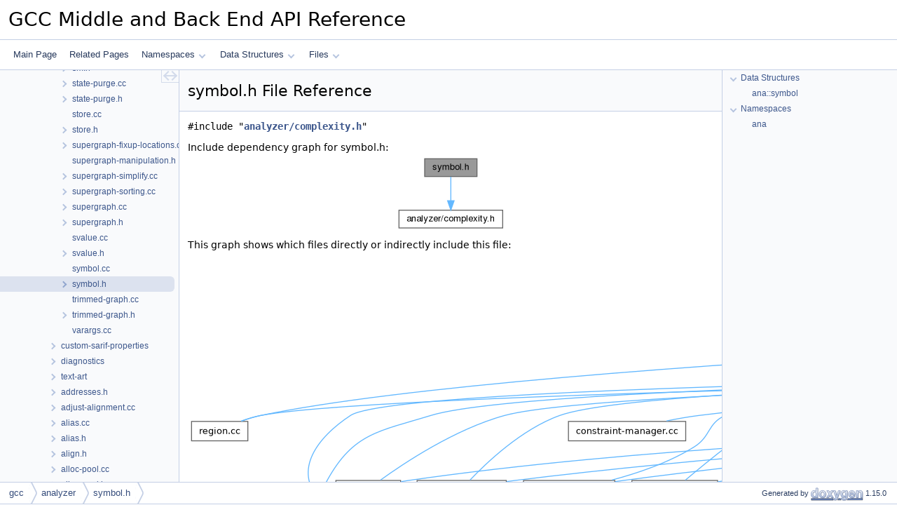

--- FILE ---
content_type: text/html
request_url: https://gcc.opensuse.org/gcc-doxygen/symbol_8h.html
body_size: 7213
content:
<!DOCTYPE html PUBLIC "-//W3C//DTD XHTML 1.0 Transitional//EN" "https://www.w3.org/TR/xhtml1/DTD/xhtml1-transitional.dtd">
<html xmlns="http://www.w3.org/1999/xhtml" lang="en-US">
<head>
<meta http-equiv="Content-Type" content="text/xhtml;charset=UTF-8"/>
<meta http-equiv="X-UA-Compatible" content="IE=11"/>
<meta name="generator" content="Doxygen 1.15.0"/>
<meta name="viewport" content="width=device-width, initial-scale=1"/>
<title>GCC Middle and Back End API Reference: symbol.h File Reference</title>
<link href="tabs.css" rel="stylesheet" type="text/css"/>
<script type="text/javascript" src="jquery.js"></script>
<script type="text/javascript" src="dynsections.js"></script>
<script type="text/javascript" src="clipboard.js"></script>
<link href="navtree.css" rel="stylesheet" type="text/css"/>
<script type="text/javascript" src="navtreedata.js"></script>
<script type="text/javascript" src="navtree.js"></script>
<script type="text/javascript" src="cookie.js"></script>
<link href="doxygen.css" rel="stylesheet" type="text/css" />
</head>
<body>
<div id="top"><!-- do not remove this div, it is closed by doxygen! -->
<div id="titlearea">
<table cellspacing="0" cellpadding="0">
 <tbody>
 <tr id="projectrow">
  <td id="projectalign">
   <div id="projectname">GCC Middle and Back End API Reference
   </div>
  </td>
 </tr>
 </tbody>
</table>
</div>
<!-- end header part -->
<!-- Generated by Doxygen 1.15.0 -->
<script type="text/javascript">
$(function() { codefold.init(); });
</script>
<script type="text/javascript" src="menudata.js"></script>
<script type="text/javascript" src="menu.js"></script>
<script type="text/javascript">
$(function() {
  initMenu('',false,false,'search.php','Search',true);
});
</script>
<div id="main-nav"></div>
</div><!-- top -->
<div id="side-nav" class="ui-resizable side-nav-resizable">
  <div id="nav-tree">
    <div id="nav-tree-contents">
      <div id="nav-sync" class="sync"></div>
    </div>
  </div>
  <div id="splitbar" style="-moz-user-select:none;" 
       class="ui-resizable-handle">
  </div>
</div>
<script type="text/javascript">
$(function(){initNavTree('symbol_8h.html','',''); });
</script>
<div id="container">
<div id="doc-content">
<div class="header">
  <div class="headertitle"><div class="title">symbol.h File Reference</div></div>
</div><!--header-->
<div class="contents">
<div class="textblock"><code>#include &quot;<a class="el" href="complexity_8h_source.html">analyzer/complexity.h</a>&quot;</code><br />
</div><div class="textblock"><div class="dynheader">
Include dependency graph for symbol.h:</div>
<div class="dyncontent">
<div class="center"><img src="symbol_8h__incl.png" border="0" usemap="#asymbol_8h" loading="lazy" alt=""/></div>
<map name="asymbol_8h" id="asymbol_8h">
<area shape="rect" title=" " alt="" coords="42,5,117,31"/>
<area shape="rect" href="complexity_8h.html" title=" " alt="" coords="5,79,153,104"/>
<area shape="poly" title=" " alt="" coords="82,31,82,65,77,65,77,31"/>
</map>
</div>
</div><div class="textblock"><div class="dynheader">
This graph shows which files directly or indirectly include this file:</div>
<div class="dyncontent">
<div class="center"><img src="symbol_8h__dep__incl.png" border="0" usemap="#asymbol_8hdep" loading="lazy" alt=""/></div>
<map name="asymbol_8hdep" id="asymbol_8hdep">
<area shape="rect" title=" " alt="" coords="2189,5,2270,33"/>
<area shape="rect" href="region_8h.html" title=" " alt="" coords="2072,81,2147,109"/>
<area shape="poly" title=" " alt="" coords="2197,44,2132,83,2129,78,2194,39"/>
<area shape="rect" href="svalue_8h.html" title=" " alt="" coords="2191,81,2268,109"/>
<area shape="poly" title=" " alt="" coords="2232,49,2232,81,2227,81,2227,49"/>
<area shape="rect" href="symbol_8cc.html" title=" " alt="" coords="2291,81,2378,109"/>
<area shape="poly" title=" " alt="" coords="2262,40,2318,78,2315,83,2259,44"/>
<area shape="rect" href="complexity_8cc.html" title=" " alt="" coords="2174,157,2285,184"/>
<area shape="poly" title=" " alt="" coords="2145,115,2210,154,2207,159,2142,119"/>
<area shape="rect" href="region-model_8h.html" title=" " alt="" coords="2029,157,2150,184"/>
<area shape="poly" title=" " alt="" coords="2105,124,2096,157,2090,156,2099,123"/>
<area shape="rect" href="region_8cc.html" title=" " alt="" coords="5,241,86,268"/>
<area shape="poly" title=" " alt="" coords="2057,100,1690,114,1123,141,820,159,535,181,289,206,105,235,77,243,76,238,104,230,288,201,534,176,820,154,1122,135,1689,108,2057,95"/>
<area shape="rect" href="access-diagram_8cc.html" title=" " alt="" coords="4182,241,4325,268"/>
<area shape="poly" title=" " alt="" coords="2166,182,2325,195,2470,203,2730,208,2958,202,3171,193,3383,184,3610,184,3868,197,4012,210,4170,230,4209,238,4208,243,4169,235,4012,216,3867,202,3610,189,3383,190,3171,198,2958,208,2730,213,2470,208,2324,200,2165,187"/>
<area shape="rect" href="ana-state-to-diagnostic-state_8cc.html" title=" " alt="" coords="4348,232,4522,277"/>
<area shape="poly" title=" " alt="" coords="2165,182,2338,196,2496,205,2776,212,3023,207,3253,198,3483,189,3729,188,4008,199,4165,212,4336,230,4348,231,4347,237,4336,235,4165,217,4008,205,3729,193,3483,195,3253,203,3023,213,2776,217,2495,210,2337,201,2165,187"/>
<area shape="rect" href="bounds-checking_8cc.html" title=" " alt="" coords="4546,241,4695,268"/>
<area shape="poly" title=" " alt="" coords="2166,182,2403,195,2693,200,3360,199,3701,198,4022,201,4306,210,4428,219,4534,230,4575,238,4574,243,4533,235,4427,224,4305,216,4022,206,3701,203,3360,204,2693,205,2403,200,2165,187"/>
<area shape="rect" href="call-details_8cc.html" title=" " alt="" coords="4719,241,4830,268"/>
<area shape="poly" title=" " alt="" coords="2165,182,2420,195,2731,198,3448,192,3814,189,4158,192,4463,204,4594,215,4707,230,4740,238,4738,243,4706,235,4593,220,4463,210,4158,197,3814,194,3448,197,2731,204,2420,200,2165,187"/>
<area shape="rect" href="call-info_8cc.html" title=" " alt="" coords="211,325,304,353"/>
<area shape="poly" title=" " alt="" coords="2014,175,1664,180,1177,191,718,209,551,221,453,235,400,254,351,279,277,327,274,322,348,274,398,249,452,230,550,215,717,203,1176,186,1664,175,2014,170"/>
<area shape="rect" href="call-summary_8cc.html" title=" " alt="" coords="327,325,454,353"/>
<area shape="poly" title=" " alt="" coords="2014,175,1678,178,1215,187,985,194,781,205,623,218,568,226,532,235,492,254,456,279,405,326,401,322,453,275,490,249,530,230,567,221,623,213,780,199,984,189,1215,181,1678,172,2014,169"/>
<area shape="rect" href="checker-event_8cc.html" title=" " alt="" coords="479,325,609,353"/>
<area shape="poly" title=" " alt="" coords="2014,175,1724,178,1334,186,1142,194,973,204,843,218,797,226,768,235,754,244,746,255,738,267,724,279,665,308,606,327,604,322,663,303,721,275,734,264,742,252,751,240,766,230,796,221,842,213,972,199,1142,189,1334,181,1724,172,2014,169"/>
<area shape="rect" href="checker-path_8cc.html" title=" " alt="" coords="634,325,756,353"/>
<area shape="poly" title=" " alt="" coords="2014,176,1738,181,1372,192,1032,210,910,221,838,235,811,250,776,275,712,327,708,322,773,270,808,245,837,230,909,216,1032,204,1372,187,1738,176,2014,170"/>
<area shape="rect" href="constraint-manager_8cc.html" title=" " alt="" coords="543,241,710,268"/>
<area shape="poly" title=" " alt="" coords="2014,174,1795,174,1477,181,1107,200,916,215,730,235,683,243,683,238,729,230,916,210,1106,195,1477,176,1795,169,2014,168"/>
<area shape="rect" href="diagnostic-manager_8cc.html" title=" " alt="" coords="741,401,910,428"/>
<area shape="poly" title=" " alt="" coords="2014,175,1603,178,1024,187,740,195,495,205,317,218,261,226,233,235,202,260,180,290,175,305,175,320,180,336,190,351,216,364,267,375,416,393,590,403,740,409,740,414,589,409,416,398,266,381,215,369,186,355,175,338,170,321,170,304,176,287,198,257,231,230,260,221,316,213,495,200,740,189,1024,182,1603,173,2014,169"/>
<area shape="rect" href="engine_8cc.html" title=" " alt="" coords="780,325,863,353"/>
<area shape="poly" title=" " alt="" coords="2013,174,1745,175,1390,182,1216,190,1064,200,948,215,908,224,883,235,861,254,845,279,827,326,822,324,840,277,857,251,880,230,907,219,947,210,1064,195,1216,184,1390,177,1745,170,2013,169"/>
<area shape="rect" href="exploded-graph_8h.html" title=" " alt="" coords="1222,241,1357,268"/>
<area shape="poly" title=" " alt="" coords="2014,182,1358,249,1357,244,2014,177"/>
<area shape="rect" href="feasible-graph_8cc.html" title=" " alt="" coords="935,401,1068,428"/>
<area shape="poly" title=" " alt="" coords="2014,175,1644,178,1123,187,862,195,631,205,452,218,389,226,347,235,299,249,260,264,229,287,201,326,196,339,201,351,216,360,243,369,324,381,431,389,551,393,783,395,922,398,935,400,934,405,921,403,783,400,551,398,430,394,323,386,242,374,214,365,197,354,191,340,196,324,225,283,258,259,297,244,346,230,388,221,451,213,631,200,862,189,1123,182,1644,173,2014,169"/>
<area shape="rect" href="infinite-loop_8cc.html" title=" " alt="" coords="1092,401,1210,428"/>
<area shape="poly" title=" " alt="" coords="2014,175,1832,178,1598,187,1372,205,1280,218,1210,235,1163,250,1126,265,1096,288,1069,326,1066,337,1067,347,1079,367,1100,384,1123,398,1121,402,1096,388,1075,370,1061,349,1060,336,1064,324,1092,284,1123,260,1161,245,1209,230,1279,213,1372,200,1598,182,1831,173,2014,170"/>
<area shape="rect" href="infinite-recursion_8cc.html" title=" " alt="" coords="1265,401,1415,428"/>
<area shape="poly" title=" " alt="" coords="2087,200,2087,240,2092,259,2103,275,2118,286,2138,293,2189,301,2252,301,2320,297,2387,293,2450,294,2501,302,2521,311,2537,323,2544,339,2537,355,2520,363,2487,369,2380,381,2057,399,1693,410,1416,415,1416,410,1693,404,2057,394,2380,376,2486,364,2518,357,2533,351,2538,339,2533,327,2519,316,2500,308,2449,299,2387,299,2320,302,2252,306,2189,306,2137,298,2116,290,2100,279,2088,261,2082,240,2081,200"/>
<area shape="rect" href="region-model_8cc.html" title=" " alt="" coords="1993,401,2119,428"/>
<area shape="poly" title=" " alt="" coords="2097,199,2113,239,2125,259,2142,275,2174,293,2211,304,2252,311,2295,314,2384,310,2469,300,2540,291,2589,292,2603,299,2607,312,2600,330,2581,355,2557,367,2514,378,2388,395,2244,406,2120,413,2120,408,2243,401,2388,389,2513,372,2555,362,2577,351,2595,327,2602,312,2599,302,2588,297,2541,297,2470,305,2385,315,2295,319,2252,316,2210,310,2172,298,2139,279,2121,262,2108,242,2092,200"/>
<area shape="rect" href="pending-diagnostic_8cc.html" title=" " alt="" coords="1377,325,1540,353"/>
<area shape="poly" title=" " alt="" coords="2014,182,1878,201,1800,216,1724,235,1656,257,1590,282,1487,327,1485,322,1588,277,1654,252,1722,230,1799,211,1877,196,2014,177"/>
<area shape="rect" href="program-point_8cc.html" title=" " alt="" coords="1565,325,1697,353"/>
<area shape="poly" title=" " alt="" coords="2014,185,1920,204,1820,235,1770,257,1723,282,1651,327,1648,322,1721,277,1768,252,1818,230,1919,199,2013,180"/>
<area shape="rect" href="program-state_8cc.html" title=" " alt="" coords="1721,325,1853,353"/>
<area shape="poly" title=" " alt="" coords="2014,183,1940,201,1903,215,1868,235,1844,256,1823,281,1795,326,1791,323,1819,278,1840,252,1865,230,1901,210,1939,195,2013,177"/>
<area shape="rect" href="sm-malloc_8cc.html" title=" " alt="" coords="1877,325,1985,353"/>
<area shape="poly" title=" " alt="" coords="2015,186,1933,206,1901,219,1881,234,1876,245,1875,256,1883,281,1899,304,1918,323,1914,327,1895,307,1878,283,1869,257,1870,243,1877,231,1898,215,1932,201,2013,181"/>
<area shape="rect" href="sm-signal_8cc.html" title=" " alt="" coords="2008,325,2112,353"/>
<area shape="poly" title=" " alt="" coords="2014,177,1982,183,1949,194,1920,210,1896,234,1887,255,1896,275,1912,289,1940,302,2009,323,2007,328,1938,307,1910,293,1891,279,1882,255,1891,231,1916,206,1947,189,1980,178,2013,172"/>
<area shape="rect" href="supergraph_8cc.html" title=" " alt="" coords="2136,325,2248,353"/>
<area shape="poly" title=" " alt="" coords="2015,188,1976,205,1960,218,1946,234,1938,255,1940,265,1946,275,1967,283,2016,296,2136,323,2135,328,2015,301,1966,288,1942,279,1935,267,1933,255,1942,231,1956,214,1974,201,2013,183"/>
<area shape="rect" href="trimmed-graph_8cc.html" title=" " alt="" coords="2273,325,2410,353"/>
<area shape="poly" title=" " alt="" coords="2041,194,2016,211,1997,234,1989,256,1991,265,1996,275,2098,295,2273,324,2272,329,2097,300,1993,279,1986,267,1984,255,1993,231,2012,207,2037,190"/>
<area shape="rect" href="varargs_8cc.html" title=" " alt="" coords="2435,325,2523,353"/>
<area shape="poly" title=" " alt="" coords="2068,197,2054,216,2043,237,2040,257,2048,275,2075,294,2117,307,2168,314,2224,317,2337,318,2423,322,2435,325,2434,330,2423,328,2337,323,2224,322,2167,319,2116,312,2073,299,2043,279,2035,258,2038,235,2049,213,2064,194"/>
<area shape="rect" href="kf-analyzer_8cc.html" title=" " alt="" coords="2152,241,2264,268"/>
<area shape="poly" title=" " alt="" coords="2123,191,2191,238,2188,242,2120,196"/>
<area shape="rect" href="kf-lang-cp_8cc.html" title=" " alt="" coords="2288,241,2392,268"/>
<area shape="poly" title=" " alt="" coords="2145,187,2277,230,2301,238,2299,243,2275,235,2144,192"/>
<area shape="rect" href="kf_8cc.html" title=" " alt="" coords="2416,241,2467,268"/>
<area shape="poly" title=" " alt="" coords="2165,182,2309,209,2405,230,2422,238,2420,243,2403,235,2308,214,2164,188"/>
<area shape="rect" href="known-function-manager_8cc.html" title=" " alt="" coords="2492,241,2695,268"/>
<area shape="poly" title=" " alt="" coords="2166,182,2479,230,2524,238,2523,243,2478,235,2165,187"/>
<area shape="rect" href="ranges_8cc.html" title=" " alt="" coords="2720,241,2803,268"/>
<area shape="poly" title=" " alt="" coords="2165,182,2319,194,2440,197,2559,204,2627,213,2708,230,2733,238,2731,243,2706,235,2626,219,2558,209,2439,202,2319,200,2165,187"/>
<area shape="rect" href="region-model-asm_8cc.html" title=" " alt="" coords="2827,241,2986,268"/>
<area shape="poly" title=" " alt="" coords="2166,182,2349,198,2493,203,2635,209,2815,230,2856,238,2855,243,2814,235,2635,214,2492,208,2349,203,2165,187"/>
<area shape="rect" href="region-model-manager_8cc.html" title=" " alt="" coords="3011,241,3200,268"/>
<area shape="poly" title=" " alt="" coords="2165,182,2293,194,2400,200,2584,204,2767,208,2874,216,2999,230,3047,238,3046,243,2998,235,2873,221,2767,214,2584,209,2400,205,2292,199,2165,187"/>
<area shape="rect" href="region-model-reachability_8cc.html" title=" " alt="" coords="3224,241,3430,268"/>
<area shape="poly" title=" " alt="" coords="2166,182,2325,196,2460,202,2691,204,2920,207,3055,215,3212,230,3264,238,3264,243,3212,235,3054,220,2920,212,2691,210,2460,208,2325,201,2165,187"/>
<area shape="poly" title=" " alt="" coords="2014,175,1003,193,435,211,227,222,105,235,77,243,75,238,104,230,227,217,435,206,1003,188,2014,170"/>
<area shape="rect" href="sm-fd_8cc.html" title=" " alt="" coords="3454,241,3531,268"/>
<area shape="poly" title=" " alt="" coords="2165,182,2296,189,2455,193,2815,194,2998,196,3170,201,3321,212,3442,230,3467,238,3465,243,3441,235,3320,217,3169,206,2998,201,2815,199,2455,198,2296,195,2165,187"/>
<area shape="rect" href="sm-file_8cc.html" title=" " alt="" coords="3555,241,3640,268"/>
<area shape="poly" title=" " alt="" coords="2166,182,2306,190,2477,193,2866,194,3063,196,3249,201,3412,212,3543,230,3570,238,3568,243,3542,235,3412,217,3249,206,3063,201,2866,200,2477,199,2306,195,2165,187"/>
<area shape="rect" href="sm-pattern-test_8cc.html" title=" " alt="" coords="3664,241,3806,268"/>
<area shape="poly" title=" " alt="" coords="2166,182,2392,199,2584,204,2754,201,2912,195,3069,191,3238,192,3429,204,3653,230,3691,238,3690,243,3652,235,3428,209,3238,198,3070,196,2912,201,2754,206,2584,209,2392,204,2165,187"/>
<area shape="rect" href="sm-taint_8cc.html" title=" " alt="" coords="3829,241,3923,268"/>
<area shape="poly" title=" " alt="" coords="2166,182,2333,191,2537,194,3003,194,3240,194,3464,199,3660,210,3745,218,3818,230,3846,238,3845,243,3817,235,3744,224,3660,215,3463,204,3240,199,3003,199,2537,200,2333,196,2165,187"/>
<area shape="rect" href="state-purge_8cc.html" title=" " alt="" coords="3947,241,4061,268"/>
<area shape="poly" title=" " alt="" coords="2165,182,2344,192,2562,196,3061,196,3315,197,3555,201,3766,211,3935,230,3968,238,3967,243,3934,235,3765,217,3554,206,3315,202,3061,202,2562,201,2344,197,2165,187"/>
<area shape="rect" href="store_8cc.html" title=" " alt="" coords="4085,241,4158,268"/>
<area shape="poly" title=" " alt="" coords="2165,182,2358,191,2593,193,3132,186,3407,185,3665,189,3892,203,3990,215,4074,230,4098,238,4096,243,4073,235,3989,220,3892,208,3665,195,3407,190,3132,192,2593,198,2358,197,2165,187"/>
<area shape="rect" href="svalue_8cc.html" title=" " alt="" coords="4855,241,4937,268"/>
<area shape="poly" title=" " alt="" coords="2166,182,2371,189,2694,192,3530,194,3963,196,4353,202,4660,212,4770,220,4843,230,4869,238,4868,243,4842,235,4769,225,4660,218,4353,207,3963,202,3530,199,2694,198,2371,194,2165,187"/>
<area shape="poly" title=" " alt="" coords="1206,261,1042,266,820,278,569,298,315,328,305,329,304,324,314,322,568,293,820,273,1041,261,1206,255"/>
<area shape="poly" title=" " alt="" coords="1207,263,882,286,675,305,467,328,455,329,455,324,467,322,675,299,882,281,1206,258"/>
<area shape="poly" title=" " alt="" coords="1207,266,946,290,622,328,610,329,610,324,621,322,945,285,1206,260"/>
<area shape="poly" title=" " alt="" coords="1207,269,769,328,757,329,756,324,768,322,1207,263"/>
<area shape="poly" title=" " alt="" coords="1218,275,1130,298,1034,328,934,367,854,403,852,398,932,362,1033,322,1128,293,1216,270"/>
<area shape="poly" title=" " alt="" coords="1207,273,864,333,863,328,1206,268"/>
<area shape="poly" title=" " alt="" coords="1207,271,1136,292,1101,308,1068,327,1049,344,1032,365,1010,402,1005,399,1028,361,1045,341,1065,323,1099,303,1135,287,1206,266"/>
<area shape="rect" href="feasible-graph_8h.html" title=" " alt="" coords="1175,325,1302,353"/>
<area shape="poly" title=" " alt="" coords="1276,284,1249,326,1245,323,1271,281"/>
<area shape="poly" title=" " alt="" coords="1207,263,1172,270,1137,282,1105,301,1080,327,1075,336,1075,345,1086,365,1105,383,1128,398,1125,402,1102,387,1082,368,1070,347,1070,335,1075,323,1102,297,1135,278,1171,265,1206,258"/>
<area shape="poly" title=" " alt="" coords="1303,283,1317,324,1339,400,1334,401,1312,326,1298,284"/>
<area shape="rect" href="ops_8cc.html" title=" " alt="" coords="1089,325,1151,353"/>
<area shape="poly" title=" " alt="" coords="1250,278,1148,327,1146,322,1248,273"/>
<area shape="poly" title=" " alt="" coords="1331,273,1433,322,1431,327,1329,278"/>
<area shape="poly" title=" " alt="" coords="1360,270,1577,322,1576,327,1359,275"/>
<area shape="poly" title=" " alt="" coords="1373,267,1721,324,1720,329,1372,272"/>
<area shape="poly" title=" " alt="" coords="1373,261,1596,286,1866,322,1877,324,1876,329,1865,328,1595,291,1372,267"/>
<area shape="poly" title=" " alt="" coords="1373,259,1651,282,1824,300,1998,322,2008,324,2007,329,1997,328,1823,305,1650,287,1373,264"/>
<area shape="poly" title=" " alt="" coords="1373,257,1702,279,1913,298,2125,322,2136,324,2135,329,2124,328,1912,303,1702,285,1372,263"/>
<area shape="poly" title=" " alt="" coords="1373,257,1757,279,2007,298,2260,322,2273,324,2272,329,2260,328,2007,303,1756,284,1372,262"/>
<area shape="poly" title=" " alt="" coords="1373,254,1561,258,1822,268,2121,289,2274,304,2423,322,2435,324,2434,330,2422,328,2273,309,2120,294,1822,274,1561,263,1373,259"/>
<area shape="poly" title=" " alt="" coords="1160,357,900,403,899,397,1159,352"/>
<area shape="poly" title=" " alt="" coords="1183,360,1045,403,1043,398,1181,355"/>
<area shape="poly" title=" " alt="" coords="1213,365,1168,402,1165,398,1210,361"/>
<area shape="poly" title=" " alt="" coords="1271,360,1324,398,1321,402,1268,364"/>
<area shape="poly" title=" " alt="" coords="1318,345,1366,350,1993,405,1992,410,1365,355,1317,351"/>
<area shape="poly" title=" " alt="" coords="2232,124,2232,156,2227,156,2227,124"/>
<area shape="poly" title=" " alt="" coords="2192,119,2116,159,2113,154,2190,114"/>
<area shape="poly" title=" " alt="" coords="2257,117,2306,156,2348,182,2416,197,2518,207,2651,215,2809,220,3180,222,3591,219,4375,212,4668,216,4773,221,4843,230,4869,238,4868,243,4842,235,4773,226,4668,221,4375,217,3591,225,3180,228,2809,225,2651,220,2518,213,2415,202,2346,187,2303,160,2254,121"/>
<area shape="rect" href="sm_8cc.html" title=" " alt="" coords="2358,157,2418,184"/>
<area shape="poly" title=" " alt="" coords="2273,113,2361,154,2359,159,2271,118"/>
</map>
</div>
</div>
<p><a href="symbol_8h_source.html">Go to the source code of this file.</a></p>
<table class="memberdecls">
<tr class="heading"><td colspan="2"><h2 id="header-nested-classes" class="groupheader"><a id="nested-classes" name="nested-classes"></a>
Data Structures</h2></td></tr>
<tr class="memitem:ana_3A_3Asymbol" id="r_ana_3A_3Asymbol"><td class="memItemLeft" align="right" valign="top">class &#160;</td><td class="memItemRight" valign="bottom"><a class="el" href="classana_1_1symbol.html">ana::symbol</a></td></tr>
</table><table class="memberdecls">
<tr class="heading"><td colspan="2"><h2 id="header-namespaces" class="groupheader"><a id="namespaces" name="namespaces"></a>
Namespaces</h2></td></tr>
<tr class="memitem:ana" id="r_ana"><td class="memItemLeft" align="right" valign="top">namespace &#160;</td><td class="memItemRight" valign="bottom"><a class="el" href="namespaceana.html">ana</a></td></tr>
</table>
</div><!-- contents -->
</div><!-- doc-content -->
<div id="page-nav" class="page-nav-panel">
<div id="page-nav-resize-handle"></div>
<div id="page-nav-tree">
<div id="page-nav-contents">
</div><!-- page-nav-contents -->
</div><!-- page-nav-tree -->
</div><!-- page-nav -->
</div><!-- container -->
<!-- start footer part -->
<div id="nav-path" class="navpath"><!-- id is needed for treeview function! -->
  <ul>
    <li class="navelem"><a href="dir_c3335f199ec076b1c6cfecaf4dd72975.html">gcc</a></li><li class="navelem"><a href="dir_2a7bbc8410aa9e74809d07a9a6ffb437.html">analyzer</a></li><li class="navelem"><a href="symbol_8h.html">symbol.h</a></li>
    <li class="footer">Generated by <a href="https://www.doxygen.org/index.html"><img class="footer" src="doxygen.svg" width="104" height="31" alt="doxygen"/></a> 1.15.0 </li>
  </ul>
</div>
</body>
</html>


--- FILE ---
content_type: application/javascript
request_url: https://gcc.opensuse.org/gcc-doxygen/navtreeindex340.js
body_size: 5155
content:
var NAVTREEINDEX340 =
{
"structxml_1_1element.html#ae9b33ef0f3084fb1843d9bb219a88c89":[2,0,19,8,2],
"structxml_1_1element.html#aef64869b5a6d30bb3749237d758176bc":[1,0,25,8,10],
"structxml_1_1element.html#aef64869b5a6d30bb3749237d758176bc":[2,0,19,8,10],
"structxml_1_1element.html#afad8a17bd4fd01c1cb3e3b8aece1b0cd":[1,0,25,8,12],
"structxml_1_1element.html#afad8a17bd4fd01c1cb3e3b8aece1b0cd":[2,0,19,8,12],
"structxml_1_1node.html":[1,0,25,3],
"structxml_1_1node.html":[2,0,19,3],
"structxml_1_1node.html#a10cdd2bffcc993cf7547e1c9b078563d":[1,0,25,3,2],
"structxml_1_1node.html#a10cdd2bffcc993cf7547e1c9b078563d":[2,0,19,3,2],
"structxml_1_1node.html#a1fb7237250e421b94d669c4f58dca4a5":[1,0,25,3,1],
"structxml_1_1node.html#a1fb7237250e421b94d669c4f58dca4a5":[2,0,19,3,1],
"structxml_1_1node.html#a5a0c712f01779f02eb64fa620db28cdd":[1,0,25,3,5],
"structxml_1_1node.html#a5a0c712f01779f02eb64fa620db28cdd":[2,0,19,3,5],
"structxml_1_1node.html#a87a4ffc9d18733c8043dc1e8c0134d6f":[1,0,25,3,0],
"structxml_1_1node.html#a87a4ffc9d18733c8043dc1e8c0134d6f":[2,0,19,3,0],
"structxml_1_1node.html#a9899376670d5b7dcf9985fbc0a18a8ca":[1,0,25,3,3],
"structxml_1_1node.html#a9899376670d5b7dcf9985fbc0a18a8ca":[2,0,19,3,3],
"structxml_1_1node.html#aa5b5fc494549304dc5e66896974c657a":[1,0,25,3,4],
"structxml_1_1node.html#aa5b5fc494549304dc5e66896974c657a":[2,0,19,3,4],
"structxml_1_1node__with__children.html":[1,0,25,5],
"structxml_1_1node__with__children.html":[2,0,19,5],
"structxml_1_1node__with__children.html#a10cdd2bffcc993cf7547e1c9b078563d":[1,0,25,5,5],
"structxml_1_1node__with__children.html#a10cdd2bffcc993cf7547e1c9b078563d":[2,0,19,5,5],
"structxml_1_1node__with__children.html#a1fb7237250e421b94d669c4f58dca4a5":[1,0,25,5,4],
"structxml_1_1node__with__children.html#a1fb7237250e421b94d669c4f58dca4a5":[2,0,19,5,4],
"structxml_1_1node__with__children.html#a2f36b493caae20052dea81a3024461ba":[1,0,25,5,3],
"structxml_1_1node__with__children.html#a2f36b493caae20052dea81a3024461ba":[2,0,19,5,3],
"structxml_1_1node__with__children.html#a5a0c712f01779f02eb64fa620db28cdd":[1,0,25,5,9],
"structxml_1_1node__with__children.html#a5a0c712f01779f02eb64fa620db28cdd":[2,0,19,5,9],
"structxml_1_1node__with__children.html#a8c75e3d67691eab098bc1b4f7d156ba8":[1,0,25,5,0],
"structxml_1_1node__with__children.html#a8c75e3d67691eab098bc1b4f7d156ba8":[2,0,19,5,0],
"structxml_1_1node__with__children.html#a9899376670d5b7dcf9985fbc0a18a8ca":[1,0,25,5,6],
"structxml_1_1node__with__children.html#a9899376670d5b7dcf9985fbc0a18a8ca":[2,0,19,5,6],
"structxml_1_1node__with__children.html#aa5b5fc494549304dc5e66896974c657a":[1,0,25,5,7],
"structxml_1_1node__with__children.html#aa5b5fc494549304dc5e66896974c657a":[2,0,19,5,7],
"structxml_1_1node__with__children.html#abfb169ab3e4a32e39bd0bd5e37b78d34":[1,0,25,5,10],
"structxml_1_1node__with__children.html#abfb169ab3e4a32e39bd0bd5e37b78d34":[2,0,19,5,10],
"structxml_1_1node__with__children.html#aca7dfb81db17ab53a4e2c257a3cb5094":[1,0,25,5,8],
"structxml_1_1node__with__children.html#aca7dfb81db17ab53a4e2c257a3cb5094":[2,0,19,5,8],
"structxml_1_1node__with__children.html#add71aa9eaf0017fe8ef7d1c5019ceb36":[1,0,25,5,2],
"structxml_1_1node__with__children.html#add71aa9eaf0017fe8ef7d1c5019ceb36":[2,0,19,5,2],
"structxml_1_1node__with__children.html#ae9b33ef0f3084fb1843d9bb219a88c89":[1,0,25,5,1],
"structxml_1_1node__with__children.html#ae9b33ef0f3084fb1843d9bb219a88c89":[2,0,19,5,1],
"structxml_1_1raw.html":[1,0,25,10],
"structxml_1_1raw.html":[2,0,19,10],
"structxml_1_1raw.html#a0ec01da8007219daf21c2245a2b18cac":[1,0,25,10,6],
"structxml_1_1raw.html#a0ec01da8007219daf21c2245a2b18cac":[2,0,19,10,6],
"structxml_1_1raw.html#a10cdd2bffcc993cf7547e1c9b078563d":[1,0,25,10,2],
"structxml_1_1raw.html#a10cdd2bffcc993cf7547e1c9b078563d":[2,0,19,10,2],
"structxml_1_1raw.html#a1fb7237250e421b94d669c4f58dca4a5":[1,0,25,10,1],
"structxml_1_1raw.html#a1fb7237250e421b94d669c4f58dca4a5":[2,0,19,10,1],
"structxml_1_1raw.html#a2e9fb345665b9471dc1f90f0119b13ce":[1,0,25,10,5],
"structxml_1_1raw.html#a2e9fb345665b9471dc1f90f0119b13ce":[2,0,19,10,5],
"structxml_1_1raw.html#a9899376670d5b7dcf9985fbc0a18a8ca":[1,0,25,10,3],
"structxml_1_1raw.html#a9899376670d5b7dcf9985fbc0a18a8ca":[2,0,19,10,3],
"structxml_1_1raw.html#aa5b5fc494549304dc5e66896974c657a":[1,0,25,10,4],
"structxml_1_1raw.html#aa5b5fc494549304dc5e66896974c657a":[2,0,19,10,4],
"structxml_1_1raw.html#adc96453cfef3d966e4e4f8b34ad87620":[1,0,25,10,0],
"structxml_1_1raw.html#adc96453cfef3d966e4e4f8b34ad87620":[2,0,19,10,0],
"structxml_1_1text.html":[1,0,25,4],
"structxml_1_1text.html":[2,0,19,4],
"structxml_1_1text.html#a10cdd2bffcc993cf7547e1c9b078563d":[1,0,25,4,2],
"structxml_1_1text.html#a10cdd2bffcc993cf7547e1c9b078563d":[2,0,19,4,2],
"structxml_1_1text.html#a1fb7237250e421b94d669c4f58dca4a5":[1,0,25,4,1],
"structxml_1_1text.html#a1fb7237250e421b94d669c4f58dca4a5":[2,0,19,4,1],
"structxml_1_1text.html#a49ad273f90e86623a836c1f53378fb8e":[1,0,25,4,5],
"structxml_1_1text.html#a49ad273f90e86623a836c1f53378fb8e":[2,0,19,4,5],
"structxml_1_1text.html#a4eab9ec74062c89aba76000f2e06d2be":[1,0,25,4,6],
"structxml_1_1text.html#a4eab9ec74062c89aba76000f2e06d2be":[2,0,19,4,6],
"structxml_1_1text.html#a650c4e4f5527e322f6c74bae8b80cef1":[1,0,25,4,0],
"structxml_1_1text.html#a650c4e4f5527e322f6c74bae8b80cef1":[2,0,19,4,0],
"structxml_1_1text.html#a7da62c492d69dc2e820c84ef0279c931":[1,0,25,4,4],
"structxml_1_1text.html#a7da62c492d69dc2e820c84ef0279c931":[2,0,19,4,4],
"structxml_1_1text.html#a9899376670d5b7dcf9985fbc0a18a8ca":[1,0,25,4,3],
"structxml_1_1text.html#a9899376670d5b7dcf9985fbc0a18a8ca":[2,0,19,4,3],
"structzero__call__used__regs__opts__s.html":[2,0,2066],
"structzero__call__used__regs__opts__s.html#a31b8942987f30a648a4532967baff0a3":[2,0,2066,1],
"structzero__call__used__regs__opts__s.html#a822da2ed21ed069a225e964352c3fd38":[2,0,2066,0],
"style_8cc.html":[3,0,0,3,11],
"style_8cc.html#a6050e4cb9f3e100a046081db8dee91fa":[3,0,0,3,11,2],
"style_8cc.html#a6dc8169d822d3772d999cfd2638ac3b5":[3,0,0,3,11,0],
"style_8cc.html#a7dd0bdb4d20c3dd5b229037043bd5f08":[3,0,0,3,11,1],
"styled-string_8cc.html":[3,0,0,3,12],
"styled-string_8cc.html#a7dd0bdb4d20c3dd5b229037043bd5f08":[3,0,0,3,12,0],
"substring-locations_8cc.html":[3,0,0,694],
"substring-locations_8h.html":[3,0,0,695],
"substring-locations_8h.html#ad6e2a31e7af906d41a5b0d7b0604dbc3":[3,0,0,695,2],
"substring-locations_8h_source.html":[3,0,0,695],
"supergraph-fixup-locations_8cc.html":[3,0,0,0,88],
"supergraph-fixup-locations_8cc.html#aec4557b4b5f565ff82658d5889a016e1":[3,0,0,0,88,0],
"supergraph-manipulation_8h.html":[3,0,0,0,89],
"supergraph-manipulation_8h_source.html":[3,0,0,0,89],
"supergraph-simplify_8cc.html":[3,0,0,0,90],
"supergraph-simplify_8cc.html#a42e7b5c93588d97664798890d3e10189":[3,0,0,0,90,1],
"supergraph-simplify_8cc.html#aec4557b4b5f565ff82658d5889a016e1":[3,0,0,0,90,0],
"supergraph-sorting_8cc.html":[3,0,0,0,91],
"supergraph-sorting_8cc.html#a42e7b5c93588d97664798890d3e10189":[3,0,0,0,91,0],
"supergraph_8cc.html":[3,0,0,0,92],
"supergraph_8cc.html#aec4557b4b5f565ff82658d5889a016e1":[3,0,0,0,92,0],
"supergraph_8h.html":[3,0,0,0,93],
"supergraph_8h_source.html":[3,0,0,0,93],
"svalue_8cc.html":[3,0,0,0,94],
"svalue_8h.html":[3,0,0,0,95],
"svalue_8h_source.html":[3,0,0,0,95],
"symbol-summary_8h.html":[3,0,0,696],
"symbol-summary_8h.html#a23ab3934a17ca949f7231e65c324caf1":[3,0,0,696,15],
"symbol-summary_8h.html#a352662871270da0da0ded75ba5937ada":[3,0,0,696,24],
"symbol-summary_8h.html#a4ba82af687d2b0d9402a92d94ce5a2a1":[3,0,0,696,12],
"symbol-summary_8h.html#a4e5bc2079f21f5ec30c39ca7ef64fab5":[3,0,0,696,28],
"symbol-summary_8h.html#a76f9cf9e4ee0892ab955dc77774f0a41":[3,0,0,696,21],
"symbol-summary_8h.html#a77c2acf8280188eabda5d67024ff67e5":[3,0,0,696,16],
"symbol-summary_8h.html#a7a77052ff37bf130ab40ab2e77a4534d":[3,0,0,696,17],
"symbol-summary_8h.html#a874b6233a3e95c711269629d356a3ef8":[3,0,0,696,29],
"symbol-summary_8h.html#a879a7c26d41e9b1018802095682d4c7d":[3,0,0,696,26],
"symbol-summary_8h.html#a905f1bf03256931a4febd6da9d13374d":[3,0,0,696,18],
"symbol-summary_8h.html#a9203206449bd2cbe0b92485e29967397":[3,0,0,696,22],
"symbol-summary_8h.html#abf1c30749c278a3ec413ed42f67eb6af":[3,0,0,696,23],
"symbol-summary_8h.html#ac00b30420cf85706a2bc22e4d5e9e086":[3,0,0,696,27],
"symbol-summary_8h.html#adaf5e0fb0894166999648afe9bbfbb26":[3,0,0,696,19],
"symbol-summary_8h.html#ae2b6f1ebc51cd20f6ef0b8e369c339e3":[3,0,0,696,20],
"symbol-summary_8h.html#ae8a5635a6c1348af632699e4f75ae9df":[3,0,0,696,25],
"symbol-summary_8h.html#afa69cd95b3db73729f29b294c9e4a985":[3,0,0,696,14],
"symbol-summary_8h.html#aff7773d8df3ff97cd74ff422fca7533a":[3,0,0,696,13],
"symbol-summary_8h_source.html":[3,0,0,696],
"symbol_8cc.html":[3,0,0,0,96],
"symbol_8h.html":[3,0,0,0,97],
"symbol_8h_source.html":[3,0,0,0,97],
"symtab-clones_8cc.html":[3,0,0,697],
"symtab-clones_8h.html":[3,0,0,698],
"symtab-clones_8h_source.html":[3,0,0,698],
"symtab-thunks_8cc.html":[3,0,0,699],
"symtab-thunks_8cc.html#a309e9b0fb7c18a78ed495d01c46dbe7e":[3,0,0,699,2],
"symtab-thunks_8cc.html#a4153bb6c61c146b0a8c673a85c31b9dd":[3,0,0,699,5],
"symtab-thunks_8cc.html#a49abb3f7547cf246286e03b41c4ec63c":[3,0,0,699,3],
"symtab-thunks_8cc.html#a6d043413e32f23dfeeb2f9dc1a0ad06a":[3,0,0,699,1],
"symtab-thunks_8cc.html#aaf927b1d5b8d5f1c6255dd2f1d27725d":[3,0,0,699,4],
"symtab-thunks_8h.html":[3,0,0,700],
"symtab-thunks_8h.html#af7274fad0a43a8bf22df3f096d2179f3":[3,0,0,700,1],
"symtab-thunks_8h_source.html":[3,0,0,700],
"symtab_8cc.html":[3,0,0,701],
"symtab_8cc.html#a0d4a2822ecc52f3fe4d871ee786e9adc":[3,0,0,701,8],
"symtab_8cc.html#a2955c2dbad74d03b37f449c4041fb551":[3,0,0,701,2],
"symtab_8cc.html#a366c0603b7387806cbed9fe4e9c587ac":[3,0,0,701,12],
"symtab_8cc.html#a39990253a02e213d8eb0062618383eca":[3,0,0,701,4],
"symtab_8cc.html#a65257e3084f3422082518445f68ea2cf":[3,0,0,701,1],
"symtab_8cc.html#a6d154d61fcb96fcecb2bc54b0d0f577c":[3,0,0,701,6],
"symtab_8cc.html#a824f8a223e5757294a1c5f1a2485c089":[3,0,0,701,9],
"symtab_8cc.html#a85720d03a9d502ccfb2f9945f3f29a5b":[3,0,0,701,3],
"symtab_8cc.html#ac6b7b92107afdc5243b48b09aaa8c6a6":[3,0,0,701,5],
"symtab_8cc.html#acbacaf6d1b89aa1404fd40fcb3d10faa":[3,0,0,701,10],
"symtab_8cc.html#ad37fb449928206ed0e1ccb0f6511b785":[3,0,0,701,11],
"symtab_8cc.html#ae8bfbc627e373bf1927547a9e2288c2d":[3,0,0,701,7],
"symtab_8cc.html#af4d98da13b92f926914c4a759759b393":[3,0,0,701,0],
"system_8h.html":[3,0,0,702],
"system_8h.html#a070d2ce7b6bb7e5c05602aa8c308d0c4":[3,0,0,702,47],
"system_8h.html#a0920890c442b665b0c6609fa796e9047":[3,0,0,702,19],
"system_8h.html#a0b179f7c83cdee4c7520882815256895":[3,0,0,702,53],
"system_8h.html#a0d112bae8fd35be772185b6ec6bcbe64":[3,0,0,702,73],
"system_8h.html#a0deee0ddaa8ce3bbd400ab5f75de06ff":[3,0,0,702,27],
"system_8h.html#a0f3a1694ef9441146d57526ce577200a":[3,0,0,702,37],
"system_8h.html#a11b644a8526139c4cc1850dac1271ced":[3,0,0,702,50],
"system_8h.html#a13d31422252a6a1e963542dde74fb98b":[3,0,0,702,52],
"system_8h.html#a1eaef3eeb09909e36cc950f5f8cc6bae":[3,0,0,702,42],
"system_8h.html#a20336fc81ebceab8ae0f0650eadbaeef":[3,0,0,702,9],
"system_8h.html#a2116dacea1ccac64cd1aba90d034a8f5":[3,0,0,702,13],
"system_8h.html#a229f27b788ea1186887bdb9a88da0ed8":[3,0,0,702,96],
"system_8h.html#a23a32070bb5595761e7ed3884a84eb4a":[3,0,0,702,89],
"system_8h.html#a24a7a0ceb1e8f5f44cb1038bb829030d":[3,0,0,702,59],
"system_8h.html#a256a5721249aa3309437212cc21a9fe4":[3,0,0,702,55],
"system_8h.html#a276e8a32e0bbf024aadd9420b8f2d3b3":[3,0,0,702,51],
"system_8h.html#a2d0381f0d413cef81efe8311296a7de4":[3,0,0,702,15],
"system_8h.html#a2df9aa51d543ea63caff6ee2f2d2d4e4":[3,0,0,702,63],
"system_8h.html#a316a5515038fc56d1914d12c054223da":[3,0,0,702,102],
"system_8h.html#a3259f9ed361e6cd85493a9fd8e09dbd9":[3,0,0,702,93],
"system_8h.html#a32b3b26e9883686d3022c1ffe5ec3aa4":[3,0,0,702,32],
"system_8h.html#a36fa9b2e726512bc17a7a6d3e39002be":[3,0,0,702,48],
"system_8h.html#a39b5ea3eb10505d16f88065526835a77":[3,0,0,702,107],
"system_8h.html#a3c75bb398badb69c7577b21486f9963f":[3,0,0,702,76],
"system_8h.html#a3fc35bc6e4fbb7849a65757e942c689e":[3,0,0,702,39],
"system_8h.html#a4066e640ee269d5d8f83ff6643b7af5f":[3,0,0,702,87],
"system_8h.html#a40de80baa656dbfbd611f60adf34741a":[3,0,0,702,23],
"system_8h.html#a41f9c5fb8b08eb5dc3edce4dcb37fee7":[3,0,0,702,86],
"system_8h.html#a47a420b0630647d33ae341d6e4a72474":[3,0,0,702,40],
"system_8h.html#a47e4e9697f98cc2441c6aad5ad9fa1e6":[3,0,0,702,105],
"system_8h.html#a4a4860e770a02ef072dc28271427d7b4":[3,0,0,702,1],
"system_8h.html#a4b5f89f2013a96965c7df4b914e183e3":[3,0,0,702,103],
"system_8h.html#a4c8d0b76b470ba65a43ca46a88320f39":[3,0,0,702,71],
"system_8h.html#a4e0e2d9e1ee0f401844b5b6ff8338f82":[3,0,0,702,92],
"system_8h.html#a4e2bfb0cb3835aa91a62a553a53e9763":[3,0,0,702,8],
"system_8h.html#a4f86f8fe6c6b816541169bf025b0d8f7":[3,0,0,702,104],
"system_8h.html#a523ff890628bb04f9e7942ec69a1eb1f":[3,0,0,702,30],
"system_8h.html#a594a6c9145811acc03840bfe865d5df2":[3,0,0,702,83],
"system_8h.html#a5b0cdedf1e6269590a161b5c1b0dd022":[3,0,0,702,62],
"system_8h.html#a5e995ef7690698b62bf016b14fbc45ca":[3,0,0,702,100],
"system_8h.html#a65e9886d74aaee76545e83dd09011727":[3,0,0,702,22],
"system_8h.html#a6d1df33995add73e9ed043c165c21ae6":[3,0,0,702,31],
"system_8h.html#a6dab4cde2538eaeddcc2a577cd25edbf":[3,0,0,702,38],
"system_8h.html#a7074d6aec2fedef4b54e2c5fcb8d04c8":[3,0,0,702,108],
"system_8h.html#a70ad8b9b1530c8bc592fdaabdddfc61f":[3,0,0,702,56],
"system_8h.html#a70b64ed67c0ab484b4ba09487da34e91":[3,0,0,702,67],
"system_8h.html#a722eba7370eb3b0aafb3272182e08520":[3,0,0,702,65],
"system_8h.html#a765304585be8c05f7fa72495e6d5881f":[3,0,0,702,70],
"system_8h.html#a767b5d0691f435f8a9b7f5e0fa97a645":[3,0,0,702,66],
"system_8h.html#a777b706bbe9e7920c091aaa2b547b093":[3,0,0,702,68],
"system_8h.html#a7a4ba4f2dbc3879306d8518c2670dd77":[3,0,0,702,64],
"system_8h.html#a7a68c9ffaac7dbcd652225dd7c06a54b":[3,0,0,702,49],
"system_8h.html#a805d67b548b3060171259197a528c522":[3,0,0,702,25],
"system_8h.html#a828bb1dfda1afd67ca795075903d227d":[3,0,0,702,2],
"system_8h.html#a8523dcf952f6ff059a3bed717e4f1296":[3,0,0,702,44],
"system_8h.html#a877ec8f0a52bb90c4eabe2ee510c60a6":[3,0,0,702,24],
"system_8h.html#a87a15c3fab29715dce6301a89e023ad8":[3,0,0,702,94],
"system_8h.html#a87f059b2d36b7f2b69a0ef2e6be0b996":[3,0,0,702,36],
"system_8h.html#a93e12ce9a17440c32576f532bdb69172":[3,0,0,702,99],
"system_8h.html#a96c4435c45d51a55514b6c474fd75537":[3,0,0,702,14],
"system_8h.html#a97934600d0ac546626fe21090138d1af":[3,0,0,702,101],
"system_8h.html#a9e0babf551f128d1ef55e92665f5e732":[3,0,0,702,54],
"system_8h.html#a9f05ff60727db71ac2fc874c8476a36c":[3,0,0,702,58],
"system_8h.html#a9fdc3b4a2938849460162446af907112":[3,0,0,702,79],
"system_8h.html#aa13cf5b7786e9bab4a05afe52811532e":[3,0,0,702,90],
"system_8h.html#aa1dec568e79152c892dcf63f445cbd7a":[3,0,0,702,6],
"system_8h.html#aa219cd95f443001b003718b1012934b0":[3,0,0,702,18],
"system_8h.html#aa68a2049ccc8e51a50fcc0b6f36bfcee":[3,0,0,702,84],
"system_8h.html#aa8169c5d47a0077eebc20cdfa3b12ce1":[3,0,0,702,3],
"system_8h.html#aa8cecfc5c5c054d2875c03e77b7be15d":[3,0,0,702,85],
"system_8h.html#aa92e07a0d3579b31e516f96335889bc7":[3,0,0,702,98],
"system_8h.html#aa93f0eb578d23995850d61f7d61c55c1":[3,0,0,702,21],
"system_8h.html#aacbb9e1f38be71e22df1584a37c56693":[3,0,0,702,4],
"system_8h.html#ab0ff6a854cf5b10907c2876c377e4b68":[3,0,0,702,12],
"system_8h.html#ab10d0a221f4d7a706701b806c8135fd7":[3,0,0,702,88],
"system_8h.html#ab3993fb1a7d85fd108cc92d92fce9efa":[3,0,0,702,34],
"system_8h.html#ab5c4ed5d238007124422865a59cd5fc7":[3,0,0,702,77],
"system_8h.html#ab6e0e40110b81d7cdff4d82c829fd922":[3,0,0,702,95],
"system_8h.html#abb452686968e48b67397da5f97445f5b":[3,0,0,702,7],
"system_8h.html#abc371417c2d1ef828be029010659b2a9":[3,0,0,702,33],
"system_8h.html#abce2bb9ca48c0d85e426727f9f8460f0":[3,0,0,702,110],
"system_8h.html#abd165ee6474b5b75bf075842fff13a04":[3,0,0,702,82],
"system_8h.html#abf68371159fa46b5cc47d0f3ac9ab723":[3,0,0,702,69],
"system_8h.html#ac203f0d09e6a8555c0743904ec19549a":[3,0,0,702,16],
"system_8h.html#ac485060b9c00bfede278ccea3355e76f":[3,0,0,702,29],
"system_8h.html#ac6f40010ab707c6841034f19f8bc80d4":[3,0,0,702,106],
"system_8h.html#ac810c235d2468efdb6c37b7c13a4d407":[3,0,0,702,26],
"system_8h.html#acac66904b098b21a00eb219f2901dd43":[3,0,0,702,61],
"system_8h.html#ace0edec0ca6c7554c112e42a6f9d9b33":[3,0,0,702,74],
"system_8h.html#ad0a7f37f97286fe2614097804f0ac976":[3,0,0,702,10],
"system_8h.html#ad2a2e6c114780c3071efd24f16c7f7d8":[3,0,0,702,72],
"system_8h.html#ad2f3678bf5eae3684fc497130b946eae":[3,0,0,702,46],
"system_8h.html#ad43df400ec5a5f05d7099854a1829264":[3,0,0,702,78],
"system_8h.html#ad49628e4fd51dc0362bc5c98e00a51af":[3,0,0,702,75],
"system_8h.html#ad58732f38ddfc142fe67a25fce9ceb8b":[3,0,0,702,60],
"system_8h.html#ad8fa54693e4a9345432d0c04237d1d69":[3,0,0,702,35]
};


--- FILE ---
content_type: application/javascript
request_url: https://gcc.opensuse.org/gcc-doxygen/symbol_8h.js
body_size: -41
content:
var symbol_8h =
[
    [ "ana::symbol", "classana_1_1symbol.html", "classana_1_1symbol" ]
];

--- FILE ---
content_type: application/javascript
request_url: https://gcc.opensuse.org/gcc-doxygen/dir_2a7bbc8410aa9e74809d07a9a6ffb437.js
body_size: 1262
content:
var dir_2a7bbc8410aa9e74809d07a9a6ffb437 =
[
    [ "access-diagram.cc", "access-diagram_8cc.html", "access-diagram_8cc" ],
    [ "access-diagram.h", "access-diagram_8h.html", "access-diagram_8h" ],
    [ "ana-state-to-diagnostic-state.cc", "ana-state-to-diagnostic-state_8cc.html", "ana-state-to-diagnostic-state_8cc" ],
    [ "ana-state-to-diagnostic-state.h", "ana-state-to-diagnostic-state_8h.html", "ana-state-to-diagnostic-state_8h" ],
    [ "analysis-plan.cc", "analysis-plan_8cc.html", null ],
    [ "analysis-plan.h", "analysis-plan_8h.html", "analysis-plan_8h" ],
    [ "analyzer-language.cc", "analyzer-language_8cc.html", "analyzer-language_8cc" ],
    [ "analyzer-language.h", "analyzer-language_8h.html", null ],
    [ "analyzer-logging.cc", "analyzer-logging_8cc.html", null ],
    [ "analyzer-logging.h", "analyzer-logging_8h.html", "analyzer-logging_8h" ],
    [ "analyzer-pass.cc", "analyzer-pass_8cc.html", "analyzer-pass_8cc" ],
    [ "analyzer-selftests.cc", "analyzer-selftests_8cc.html", null ],
    [ "analyzer-selftests.h", "analyzer-selftests_8h.html", null ],
    [ "analyzer.cc", "analyzer_8cc.html", null ],
    [ "bar-chart.cc", "bar-chart_8cc.html", null ],
    [ "bar-chart.h", "bar-chart_8h.html", "bar-chart_8h" ],
    [ "bounds-checking.cc", "bounds-checking_8cc.html", null ],
    [ "call-details.cc", "call-details_8cc.html", null ],
    [ "call-details.h", "call-details_8h.html", "call-details_8h" ],
    [ "call-info.cc", "call-info_8cc.html", null ],
    [ "call-info.h", "call-info_8h.html", "call-info_8h" ],
    [ "call-string.cc", "call-string_8cc.html", null ],
    [ "call-string.h", "call-string_8h.html", "call-string_8h" ],
    [ "call-summary.cc", "call-summary_8cc.html", null ],
    [ "call-summary.h", "call-summary_8h.html", "call-summary_8h" ],
    [ "checker-event.cc", "checker-event_8cc.html", null ],
    [ "checker-event.h", "checker-event_8h.html", "checker-event_8h" ],
    [ "checker-path.cc", "checker-path_8cc.html", null ],
    [ "checker-path.h", "checker-path_8h.html", "checker-path_8h" ],
    [ "common.h", "common_8h.html", "common_8h" ],
    [ "complexity.cc", "complexity_8cc.html", null ],
    [ "complexity.h", "complexity_8h.html", "complexity_8h" ],
    [ "constraint-manager.cc", "constraint-manager_8cc.html", null ],
    [ "constraint-manager.h", "constraint-manager_8h.html", "constraint-manager_8h" ],
    [ "diagnostic-manager.cc", "diagnostic-manager_8cc.html", null ],
    [ "diagnostic-manager.h", "diagnostic-manager_8h.html", "diagnostic-manager_8h" ],
    [ "engine.cc", "engine_8cc.html", null ],
    [ "engine.h", "engine_8h.html", "engine_8h" ],
    [ "event-loc-info.h", "event-loc-info_8h.html", "event-loc-info_8h" ],
    [ "exploded-graph.h", "exploded-graph_8h.html", "exploded-graph_8h" ],
    [ "feasible-graph.cc", "feasible-graph_8cc.html", null ],
    [ "feasible-graph.h", "feasible-graph_8h.html", "feasible-graph_8h" ],
    [ "function-set.cc", "function-set_8cc.html", null ],
    [ "function-set.h", "function-set_8h.html", "function-set_8h" ],
    [ "impl-sm-context.h", "impl-sm-context_8h.html", "impl-sm-context_8h" ],
    [ "infinite-loop.cc", "infinite-loop_8cc.html", "infinite-loop_8cc" ],
    [ "infinite-recursion.cc", "infinite-recursion_8cc.html", "infinite-recursion_8cc" ],
    [ "inlining-iterator.h", "inlining-iterator_8h.html", "inlining-iterator_8h" ],
    [ "kf-analyzer.cc", "kf-analyzer_8cc.html", null ],
    [ "kf-lang-cp.cc", "kf-lang-cp_8cc.html", null ],
    [ "kf.cc", "kf_8cc.html", null ],
    [ "known-function-manager.cc", "known-function-manager_8cc.html", null ],
    [ "known-function-manager.h", "known-function-manager_8h.html", "known-function-manager_8h" ],
    [ "ops.cc", "ops_8cc.html", null ],
    [ "ops.h", "ops_8h.html", "ops_8h" ],
    [ "pending-diagnostic.cc", "pending-diagnostic_8cc.html", null ],
    [ "pending-diagnostic.h", "pending-diagnostic_8h.html", "pending-diagnostic_8h" ],
    [ "program-point.cc", "program-point_8cc.html", null ],
    [ "program-point.h", "program-point_8h.html", "program-point_8h" ],
    [ "program-state.cc", "program-state_8cc.html", null ],
    [ "program-state.h", "program-state_8h.html", "program-state_8h" ],
    [ "ranges.cc", "ranges_8cc.html", null ],
    [ "ranges.h", "ranges_8h.html", "ranges_8h" ],
    [ "reachability.h", "reachability_8h.html", "reachability_8h" ],
    [ "record-layout.cc", "record-layout_8cc.html", null ],
    [ "record-layout.h", "record-layout_8h.html", "record-layout_8h" ],
    [ "region-model-asm.cc", "region-model-asm_8cc.html", null ],
    [ "region-model-manager.cc", "region-model-manager_8cc.html", null ],
    [ "region-model-manager.h", "region-model-manager_8h.html", "region-model-manager_8h" ],
    [ "region-model-reachability.cc", "region-model-reachability_8cc.html", null ],
    [ "region-model-reachability.h", "region-model-reachability_8h.html", "region-model-reachability_8h" ],
    [ "region-model.cc", "region-model_8cc.html", "region-model_8cc" ],
    [ "region-model.h", "region-model_8h.html", "region-model_8h" ],
    [ "region.cc", "region_8cc.html", null ],
    [ "region.h", "region_8h.html", "region_8h" ],
    [ "sm-fd.cc", "sm-fd_8cc.html", null ],
    [ "sm-file.cc", "sm-file_8cc.html", null ],
    [ "sm-malloc.cc", "sm-malloc_8cc.html", null ],
    [ "sm-pattern-test.cc", "sm-pattern-test_8cc.html", null ],
    [ "sm-sensitive.cc", "sm-sensitive_8cc.html", null ],
    [ "sm-signal.cc", "sm-signal_8cc.html", null ],
    [ "sm-taint.cc", "sm-taint_8cc.html", null ],
    [ "sm.cc", "sm_8cc.html", "sm_8cc" ],
    [ "sm.h", "sm_8h.html", "sm_8h" ],
    [ "state-purge.cc", "state-purge_8cc.html", "state-purge_8cc" ],
    [ "state-purge.h", "state-purge_8h.html", "state-purge_8h" ],
    [ "store.cc", "store_8cc.html", null ],
    [ "store.h", "store_8h.html", "store_8h" ],
    [ "supergraph-fixup-locations.cc", "supergraph-fixup-locations_8cc.html", "supergraph-fixup-locations_8cc" ],
    [ "supergraph-manipulation.h", "supergraph-manipulation_8h.html", null ],
    [ "supergraph-simplify.cc", "supergraph-simplify_8cc.html", "supergraph-simplify_8cc" ],
    [ "supergraph-sorting.cc", "supergraph-sorting_8cc.html", "supergraph-sorting_8cc" ],
    [ "supergraph.cc", "supergraph_8cc.html", "supergraph_8cc" ],
    [ "supergraph.h", "supergraph_8h.html", "supergraph_8h" ],
    [ "svalue.cc", "svalue_8cc.html", null ],
    [ "svalue.h", "svalue_8h.html", "svalue_8h" ],
    [ "symbol.cc", "symbol_8cc.html", null ],
    [ "symbol.h", "symbol_8h.html", "symbol_8h" ],
    [ "trimmed-graph.cc", "trimmed-graph_8cc.html", null ],
    [ "trimmed-graph.h", "trimmed-graph_8h.html", "trimmed-graph_8h" ],
    [ "varargs.cc", "varargs_8cc.html", null ]
];

--- FILE ---
content_type: application/javascript
request_url: https://gcc.opensuse.org/gcc-doxygen/files_dup.js
body_size: -21
content:
var files_dup =
[
    [ "gcc", "dir_c3335f199ec076b1c6cfecaf4dd72975.html", "dir_c3335f199ec076b1c6cfecaf4dd72975" ]
];

--- FILE ---
content_type: application/javascript
request_url: https://gcc.opensuse.org/gcc-doxygen/dir_c3335f199ec076b1c6cfecaf4dd72975.js
body_size: 11879
content:
var dir_c3335f199ec076b1c6cfecaf4dd72975 =
[
    [ "analyzer", "dir_2a7bbc8410aa9e74809d07a9a6ffb437.html", "dir_2a7bbc8410aa9e74809d07a9a6ffb437" ],
    [ "custom-sarif-properties", "dir_f6f2f909f7ae90a090c06b13baa2445f.html", "dir_f6f2f909f7ae90a090c06b13baa2445f" ],
    [ "diagnostics", "dir_f5450b0fef7779cd688050ffa455feb8.html", "dir_f5450b0fef7779cd688050ffa455feb8" ],
    [ "text-art", "dir_47473fc69aeb17f205bcdae3322971ea.html", "dir_47473fc69aeb17f205bcdae3322971ea" ],
    [ "addresses.h", "addresses_8h.html", "addresses_8h" ],
    [ "adjust-alignment.cc", "adjust-alignment_8cc.html", "adjust-alignment_8cc" ],
    [ "alias.cc", "alias_8cc.html", "alias_8cc" ],
    [ "alias.h", "alias_8h.html", "alias_8h" ],
    [ "align.h", "align_8h.html", "align_8h" ],
    [ "alloc-pool.cc", "alloc-pool_8cc.html", "alloc-pool_8cc" ],
    [ "alloc-pool.h", "alloc-pool_8h.html", "alloc-pool_8h" ],
    [ "array-traits.h", "array-traits_8h.html", "array-traits_8h" ],
    [ "asan.cc", "asan_8cc.html", "asan_8cc" ],
    [ "asan.h", "asan_8h.html", "asan_8h" ],
    [ "attr-callback.cc", "attr-callback_8cc.html", "attr-callback_8cc" ],
    [ "attr-callback.h", "attr-callback_8h.html", "attr-callback_8h" ],
    [ "attr-fnspec.h", "attr-fnspec_8h.html", "attr-fnspec_8h" ],
    [ "attribs.cc", "attribs_8cc.html", "attribs_8cc" ],
    [ "attribs.h", "attribs_8h.html", "attribs_8h" ],
    [ "auto-inc-dec.cc", "auto-inc-dec_8cc.html", "auto-inc-dec_8cc" ],
    [ "auto-obstack.h", "auto-obstack_8h.html", "auto-obstack_8h" ],
    [ "auto-profile.cc", "auto-profile_8cc.html", "auto-profile_8cc" ],
    [ "auto-profile.h", "auto-profile_8h.html", "auto-profile_8h" ],
    [ "avoid-store-forwarding.cc", "avoid-store-forwarding_8cc.html", "avoid-store-forwarding_8cc" ],
    [ "avoid-store-forwarding.h", "avoid-store-forwarding_8h.html", "avoid-store-forwarding_8h" ],
    [ "backend.h", "backend_8h.html", null ],
    [ "basic-block.h", "basic-block_8h.html", "basic-block_8h" ],
    [ "bb-reorder.cc", "bb-reorder_8cc.html", "bb-reorder_8cc" ],
    [ "bb-reorder.h", "bb-reorder_8h.html", "bb-reorder_8h" ],
    [ "bbitmap.h", "bbitmap_8h.html", "bbitmap_8h" ],
    [ "bitmap.cc", "bitmap_8cc.html", "bitmap_8cc" ],
    [ "bitmap.h", "bitmap_8h.html", "bitmap_8h" ],
    [ "btfout.cc", "btfout_8cc.html", "btfout_8cc" ],
    [ "builtins.cc", "builtins_8cc.html", "builtins_8cc" ],
    [ "builtins.h", "builtins_8h.html", "builtins_8h" ],
    [ "caller-save.cc", "caller-save_8cc.html", "caller-save_8cc" ],
    [ "calls.cc", "calls_8cc.html", "calls_8cc" ],
    [ "calls.h", "calls_8h.html", "calls_8h" ],
    [ "ccmp.cc", "ccmp_8cc.html", "ccmp_8cc" ],
    [ "ccmp.h", "ccmp_8h.html", "ccmp_8h" ],
    [ "cfg.cc", "cfg_8cc.html", "cfg_8cc" ],
    [ "cfg.h", "cfg_8h.html", "cfg_8h" ],
    [ "cfganal.cc", "cfganal_8cc.html", "cfganal_8cc" ],
    [ "cfganal.h", "cfganal_8h.html", "cfganal_8h" ],
    [ "cfgbuild.cc", "cfgbuild_8cc.html", "cfgbuild_8cc" ],
    [ "cfgbuild.h", "cfgbuild_8h.html", "cfgbuild_8h" ],
    [ "cfgcleanup.cc", "cfgcleanup_8cc.html", "cfgcleanup_8cc" ],
    [ "cfgcleanup.h", "cfgcleanup_8h.html", "cfgcleanup_8h" ],
    [ "cfgexpand.cc", "cfgexpand_8cc.html", "cfgexpand_8cc" ],
    [ "cfgexpand.h", "cfgexpand_8h.html", "cfgexpand_8h" ],
    [ "cfghooks.cc", "cfghooks_8cc.html", "cfghooks_8cc" ],
    [ "cfghooks.h", "cfghooks_8h.html", "cfghooks_8h" ],
    [ "cfgloop.cc", "cfgloop_8cc.html", "cfgloop_8cc" ],
    [ "cfgloop.h", "cfgloop_8h.html", "cfgloop_8h" ],
    [ "cfgloopanal.cc", "cfgloopanal_8cc.html", "cfgloopanal_8cc" ],
    [ "cfgloopmanip.cc", "cfgloopmanip_8cc.html", "cfgloopmanip_8cc" ],
    [ "cfgloopmanip.h", "cfgloopmanip_8h.html", "cfgloopmanip_8h" ],
    [ "cfgrtl.cc", "cfgrtl_8cc.html", "cfgrtl_8cc" ],
    [ "cfgrtl.h", "cfgrtl_8h.html", "cfgrtl_8h" ],
    [ "cgraph.cc", "cgraph_8cc.html", "cgraph_8cc" ],
    [ "cgraph.h", "cgraph_8h.html", "cgraph_8h" ],
    [ "cgraphbuild.cc", "cgraphbuild_8cc.html", "cgraphbuild_8cc" ],
    [ "cgraphclones.cc", "cgraphclones_8cc.html", "cgraphclones_8cc" ],
    [ "cgraphunit.cc", "cgraphunit_8cc.html", "cgraphunit_8cc" ],
    [ "collect-utils.cc", "collect-utils_8cc.html", "collect-utils_8cc" ],
    [ "collect-utils.h", "collect-utils_8h.html", "collect-utils_8h" ],
    [ "collect2-aix.cc", "collect2-aix_8cc.html", null ],
    [ "collect2-aix.h", "collect2-aix_8h.html", null ],
    [ "collect2.cc", "collect2_8cc.html", "collect2_8cc" ],
    [ "collect2.h", "collect2_8h.html", "collect2_8h" ],
    [ "color-macros.h", "color-macros_8h.html", "color-macros_8h" ],
    [ "combine-stack-adj.cc", "combine-stack-adj_8cc.html", "combine-stack-adj_8cc" ],
    [ "combine.cc", "combine_8cc.html", "combine_8cc" ],
    [ "compare-elim.cc", "compare-elim_8cc.html", "compare-elim_8cc" ],
    [ "conditions.h", "conditions_8h.html", "conditions_8h" ],
    [ "context.cc", "context_8cc.html", "context_8cc" ],
    [ "context.h", "context_8h.html", "context_8h" ],
    [ "convert.cc", "convert_8cc.html", "convert_8cc" ],
    [ "convert.h", "convert_8h.html", "convert_8h" ],
    [ "coretypes.h", "coretypes_8h.html", "coretypes_8h" ],
    [ "coroutine-passes.cc", "coroutine-passes_8cc.html", "coroutine-passes_8cc" ],
    [ "coverage.cc", "coverage_8cc.html", "coverage_8cc" ],
    [ "coverage.h", "coverage_8h.html", "coverage_8h" ],
    [ "cppbuiltin.cc", "cppbuiltin_8cc.html", "cppbuiltin_8cc" ],
    [ "cppbuiltin.h", "cppbuiltin_8h.html", "cppbuiltin_8h" ],
    [ "cppdefault.cc", "cppdefault_8cc.html", "cppdefault_8cc" ],
    [ "cppdefault.h", "cppdefault_8h.html", "cppdefault_8h" ],
    [ "cprop.cc", "cprop_8cc.html", "cprop_8cc" ],
    [ "crc-verification.cc", "crc-verification_8cc.html", "crc-verification_8cc" ],
    [ "crc-verification.h", "crc-verification_8h.html", "crc-verification_8h" ],
    [ "cse.cc", "cse_8cc.html", "cse_8cc" ],
    [ "cselib.cc", "cselib_8cc.html", "cselib_8cc" ],
    [ "cselib.h", "cselib_8h.html", "cselib_8h" ],
    [ "ctfc.cc", "ctfc_8cc.html", "ctfc_8cc" ],
    [ "ctfc.h", "ctfc_8h.html", "ctfc_8h" ],
    [ "ctfout.cc", "ctfout_8cc.html", "ctfout_8cc" ],
    [ "data-streamer-in.cc", "data-streamer-in_8cc.html", "data-streamer-in_8cc" ],
    [ "data-streamer-out.cc", "data-streamer-out_8cc.html", "data-streamer-out_8cc" ],
    [ "data-streamer.cc", "data-streamer_8cc.html", "data-streamer_8cc" ],
    [ "data-streamer.h", "data-streamer_8h.html", "data-streamer_8h" ],
    [ "dbgcnt.cc", "dbgcnt_8cc.html", "dbgcnt_8cc" ],
    [ "dbgcnt.h", "dbgcnt_8h.html", "dbgcnt_8h" ],
    [ "dce.cc", "dce_8cc.html", "dce_8cc" ],
    [ "dce.h", "dce_8h.html", "dce_8h" ],
    [ "ddg.cc", "ddg_8cc.html", null ],
    [ "ddg.h", "ddg_8h.html", "ddg_8h" ],
    [ "debug.cc", "debug_8cc.html", "debug_8cc" ],
    [ "debug.h", "debug_8h.html", "debug_8h" ],
    [ "defaults.h", "defaults_8h.html", "defaults_8h" ],
    [ "dep-fusion.cc", "dep-fusion_8cc.html", "dep-fusion_8cc" ],
    [ "df-core.cc", "df-core_8cc.html", "df-core_8cc" ],
    [ "df-problems.cc", "df-problems_8cc.html", "df-problems_8cc" ],
    [ "df-scan.cc", "df-scan_8cc.html", "df-scan_8cc" ],
    [ "df.h", "df_8h.html", "df_8h" ],
    [ "dfp.cc", "dfp_8cc.html", "dfp_8cc" ],
    [ "dfp.h", "dfp_8h.html", "dfp_8h" ],
    [ "diagnostic-context-rich-location.cc", "diagnostic-context-rich-location_8cc.html", "diagnostic-context-rich-location_8cc" ],
    [ "diagnostic-context-rich-location.h", "diagnostic-context-rich-location_8h.html", "diagnostic-context-rich-location_8h" ],
    [ "diagnostic-core.h", "diagnostic-core_8h.html", "diagnostic-core_8h" ],
    [ "diagnostic-global-context.cc", "diagnostic-global-context_8cc.html", "diagnostic-global-context_8cc" ],
    [ "diagnostic-highlight-colors.h", "diagnostic-highlight-colors_8h.html", "diagnostic-highlight-colors_8h" ],
    [ "diagnostic.h", "diagnostic_8h.html", "diagnostic_8h" ],
    [ "digraph.cc", "digraph_8cc.html", "digraph_8cc" ],
    [ "digraph.h", "digraph_8h.html", "digraph_8h" ],
    [ "dojump.cc", "dojump_8cc.html", "dojump_8cc" ],
    [ "dojump.h", "dojump_8h.html", "dojump_8h" ],
    [ "dominance.cc", "dominance_8cc.html", "dominance_8cc" ],
    [ "dominance.h", "dominance_8h.html", "dominance_8h" ],
    [ "domwalk.cc", "domwalk_8cc.html", "domwalk_8cc" ],
    [ "domwalk.h", "domwalk_8h.html", "domwalk_8h" ],
    [ "double-int.cc", "double-int_8cc.html", "double-int_8cc" ],
    [ "double-int.h", "double-int_8h.html", "double-int_8h" ],
    [ "dse.cc", "dse_8cc.html", "dse_8cc" ],
    [ "dump-context.h", "dump-context_8h.html", "dump-context_8h" ],
    [ "dumpfile.cc", "dumpfile_8cc.html", "dumpfile_8cc" ],
    [ "dumpfile.h", "dumpfile_8h.html", "dumpfile_8h" ],
    [ "dwarf2asm.cc", "dwarf2asm_8cc.html", "dwarf2asm_8cc" ],
    [ "dwarf2asm.h", "dwarf2asm_8h.html", "dwarf2asm_8h" ],
    [ "dwarf2cfi.cc", "dwarf2cfi_8cc.html", "dwarf2cfi_8cc" ],
    [ "dwarf2codeview.cc", "dwarf2codeview_8cc.html", null ],
    [ "dwarf2codeview.h", "dwarf2codeview_8h.html", "dwarf2codeview_8h" ],
    [ "dwarf2ctf.cc", "dwarf2ctf_8cc.html", "dwarf2ctf_8cc" ],
    [ "dwarf2ctf.h", "dwarf2ctf_8h.html", "dwarf2ctf_8h" ],
    [ "dwarf2out.cc", "dwarf2out_8cc.html", "dwarf2out_8cc" ],
    [ "dwarf2out.h", "dwarf2out_8h.html", "dwarf2out_8h" ],
    [ "early-remat.cc", "early-remat_8cc.html", "early-remat_8cc" ],
    [ "emit-rtl.cc", "emit-rtl_8cc.html", "emit-rtl_8cc" ],
    [ "emit-rtl.h", "emit-rtl_8h.html", "emit-rtl_8h" ],
    [ "errors.cc", "errors_8cc.html", "errors_8cc" ],
    [ "errors.h", "errors_8h.html", "errors_8h" ],
    [ "escaped_string.h", "escaped__string_8h.html", "escaped__string_8h" ],
    [ "et-forest.cc", "et-forest_8cc.html", "et-forest_8cc" ],
    [ "et-forest.h", "et-forest_8h.html", "et-forest_8h" ],
    [ "except.cc", "except_8cc.html", "except_8cc" ],
    [ "except.h", "except_8h.html", "except_8h" ],
    [ "explow.cc", "explow_8cc.html", "explow_8cc" ],
    [ "explow.h", "explow_8h.html", "explow_8h" ],
    [ "expmed.cc", "expmed_8cc.html", "expmed_8cc" ],
    [ "expmed.h", "expmed_8h.html", "expmed_8h" ],
    [ "expr.cc", "expr_8cc.html", "expr_8cc" ],
    [ "expr.h", "expr_8h.html", "expr_8h" ],
    [ "ext-dce.cc", "ext-dce_8cc.html", "ext-dce_8cc" ],
    [ "fibonacci_heap.cc", "fibonacci__heap_8cc.html", null ],
    [ "fibonacci_heap.h", "fibonacci__heap_8h.html", "fibonacci__heap_8h" ],
    [ "file-find.cc", "file-find_8cc.html", "file-find_8cc" ],
    [ "file-find.h", "file-find_8h.html", "file-find_8h" ],
    [ "file-prefix-map.cc", "file-prefix-map_8cc.html", "file-prefix-map_8cc" ],
    [ "file-prefix-map.h", "file-prefix-map_8h.html", "file-prefix-map_8h" ],
    [ "final.cc", "final_8cc.html", "final_8cc" ],
    [ "fixed-value.cc", "fixed-value_8cc.html", "fixed-value_8cc" ],
    [ "fixed-value.h", "fixed-value_8h.html", "fixed-value_8h" ],
    [ "flag-types.h", "flag-types_8h.html", "flag-types_8h" ],
    [ "flags.h", "flags_8h.html", "flags_8h" ],
    [ "fold-const-call.cc", "fold-const-call_8cc.html", "fold-const-call_8cc" ],
    [ "fold-const-call.h", "fold-const-call_8h.html", "fold-const-call_8h" ],
    [ "fold-const.cc", "fold-const_8cc.html", "fold-const_8cc" ],
    [ "fold-const.h", "fold-const_8h.html", "fold-const_8h" ],
    [ "fold-mem-offsets.cc", "fold-mem-offsets_8cc.html", "fold-mem-offsets_8cc" ],
    [ "fp-test.cc", "fp-test_8cc.html", "fp-test_8cc" ],
    [ "function-abi.cc", "function-abi_8cc.html", "function-abi_8cc" ],
    [ "function-abi.h", "function-abi_8h.html", "function-abi_8h" ],
    [ "function-tests.cc", "function-tests_8cc.html", null ],
    [ "function.cc", "function_8cc.html", "function_8cc" ],
    [ "function.h", "function_8h.html", "function_8h" ],
    [ "fwprop.cc", "fwprop_8cc.html", "fwprop_8cc" ],
    [ "gcc-ar.cc", "gcc-ar_8cc.html", "gcc-ar_8cc" ],
    [ "gcc-attribute-urlifier.cc", "gcc-attribute-urlifier_8cc.html", "gcc-attribute-urlifier_8cc" ],
    [ "gcc-diagnostic-spec.cc", "gcc-diagnostic-spec_8cc.html", "gcc-diagnostic-spec_8cc" ],
    [ "gcc-diagnostic-spec.h", "gcc-diagnostic-spec_8h.html", "gcc-diagnostic-spec_8h" ],
    [ "gcc-main.cc", "gcc-main_8cc.html", "gcc-main_8cc" ],
    [ "gcc-plugin.h", "gcc-plugin_8h.html", "gcc-plugin_8h" ],
    [ "gcc-rich-location.cc", "gcc-rich-location_8cc.html", "gcc-rich-location_8cc" ],
    [ "gcc-rich-location.h", "gcc-rich-location_8h.html", "gcc-rich-location_8h" ],
    [ "gcc-symtab.h", "gcc-symtab_8h.html", "gcc-symtab_8h" ],
    [ "gcc-urlifier.cc", "gcc-urlifier_8cc.html", "gcc-urlifier_8cc" ],
    [ "gcc-urlifier.h", "gcc-urlifier_8h.html", "gcc-urlifier_8h" ],
    [ "gcc.cc", "gcc_8cc.html", "gcc_8cc" ],
    [ "gcc.h", "gcc_8h.html", "gcc_8h" ],
    [ "gcov-dump.cc", "gcov-dump_8cc.html", "gcov-dump_8cc" ],
    [ "gcov-io.cc", "gcov-io_8cc.html", "gcov-io_8cc" ],
    [ "gcov-io.h", "gcov-io_8h.html", "gcov-io_8h" ],
    [ "gcov-tool.cc", "gcov-tool_8cc.html", "gcov-tool_8cc" ],
    [ "gcov.cc", "gcov_8cc.html", "gcov_8cc" ],
    [ "gcse-common.cc", "gcse-common_8cc.html", "gcse-common_8cc" ],
    [ "gcse-common.h", "gcse-common_8h.html", "gcse-common_8h" ],
    [ "gcse.cc", "gcse_8cc.html", "gcse_8cc" ],
    [ "gcse.h", "gcse_8h.html", "gcse_8h" ],
    [ "gdbhooks.py", "gdbhooks_8py.html", "gdbhooks_8py" ],
    [ "genattr-common.cc", "genattr-common_8cc.html", "genattr-common_8cc" ],
    [ "genattr.cc", "genattr_8cc.html", "genattr_8cc" ],
    [ "genattrtab.cc", "genattrtab_8cc.html", "genattrtab_8cc" ],
    [ "genautomata.cc", "genautomata_8cc.html", "genautomata_8cc" ],
    [ "gencfn-macros.cc", "gencfn-macros_8cc.html", "gencfn-macros_8cc" ],
    [ "gencheck.cc", "gencheck_8cc.html", "gencheck_8cc" ],
    [ "genchecksum.cc", "genchecksum_8cc.html", "genchecksum_8cc" ],
    [ "gencodes.cc", "gencodes_8cc.html", "gencodes_8cc" ],
    [ "genconditions.cc", "genconditions_8cc.html", "genconditions_8cc" ],
    [ "genconfig.cc", "genconfig_8cc.html", "genconfig_8cc" ],
    [ "genconstants.cc", "genconstants_8cc.html", "genconstants_8cc" ],
    [ "genemit.cc", "genemit_8cc.html", "genemit_8cc" ],
    [ "genenums.cc", "genenums_8cc.html", "genenums_8cc" ],
    [ "generic-match-head.cc", "generic-match-head_8cc.html", "generic-match-head_8cc" ],
    [ "generic-match.h", "generic-match_8h.html", "generic-match_8h" ],
    [ "genextract.cc", "genextract_8cc.html", "genextract_8cc" ],
    [ "genflags.cc", "genflags_8cc.html", "genflags_8cc" ],
    [ "gengenrtl.cc", "gengenrtl_8cc.html", "gengenrtl_8cc" ],
    [ "gengtype-lex.l", "gengtype-lex_8l.html", "gengtype-lex_8l" ],
    [ "gengtype-parse.cc", "gengtype-parse_8cc.html", "gengtype-parse_8cc" ],
    [ "gengtype-state.cc", "gengtype-state_8cc.html", "gengtype-state_8cc" ],
    [ "gengtype.cc", "gengtype_8cc.html", "gengtype_8cc" ],
    [ "gengtype.h", "gengtype_8h.html", "gengtype_8h" ],
    [ "genhooks.cc", "genhooks_8cc.html", "genhooks_8cc" ],
    [ "genmatch.cc", "genmatch_8cc.html", "genmatch_8cc" ],
    [ "genmddeps.cc", "genmddeps_8cc.html", "genmddeps_8cc" ],
    [ "genmddump.cc", "genmddump_8cc.html", "genmddump_8cc" ],
    [ "genmodes.cc", "genmodes_8cc.html", "genmodes_8cc" ],
    [ "genopinit.cc", "genopinit_8cc.html", "genopinit_8cc" ],
    [ "genoutput.cc", "genoutput_8cc.html", "genoutput_8cc" ],
    [ "genpeep.cc", "genpeep_8cc.html", "genpeep_8cc" ],
    [ "genpreds.cc", "genpreds_8cc.html", "genpreds_8cc" ],
    [ "genrecog.cc", "genrecog_8cc.html", "genrecog_8cc" ],
    [ "gensupport.cc", "gensupport_8cc.html", "gensupport_8cc" ],
    [ "gensupport.h", "gensupport_8h.html", "gensupport_8h" ],
    [ "gentarget-def.cc", "gentarget-def_8cc.html", "gentarget-def_8cc" ],
    [ "genversion.cc", "genversion_8cc.html", "genversion_8cc" ],
    [ "ggc-common.cc", "ggc-common_8cc.html", "ggc-common_8cc" ],
    [ "ggc-internal.h", "ggc-internal_8h.html", "ggc-internal_8h" ],
    [ "ggc-none.cc", "ggc-none_8cc.html", "ggc-none_8cc" ],
    [ "ggc-page.cc", "ggc-page_8cc.html", "ggc-page_8cc" ],
    [ "ggc-tests.cc", "ggc-tests_8cc.html", null ],
    [ "ggc.h", "ggc_8h.html", "ggc_8h" ],
    [ "gimple-array-bounds.cc", "gimple-array-bounds_8cc.html", "gimple-array-bounds_8cc" ],
    [ "gimple-array-bounds.h", "gimple-array-bounds_8h.html", "gimple-array-bounds_8h" ],
    [ "gimple-builder.cc", "gimple-builder_8cc.html", "gimple-builder_8cc" ],
    [ "gimple-builder.h", "gimple-builder_8h.html", "gimple-builder_8h" ],
    [ "gimple-crc-optimization.cc", "gimple-crc-optimization_8cc.html", "gimple-crc-optimization_8cc" ],
    [ "gimple-expr.cc", "gimple-expr_8cc.html", "gimple-expr_8cc" ],
    [ "gimple-expr.h", "gimple-expr_8h.html", "gimple-expr_8h" ],
    [ "gimple-fold.cc", "gimple-fold_8cc.html", "gimple-fold_8cc" ],
    [ "gimple-fold.h", "gimple-fold_8h.html", "gimple-fold_8h" ],
    [ "gimple-harden-conditionals.cc", "gimple-harden-conditionals_8cc.html", "gimple-harden-conditionals_8cc" ],
    [ "gimple-harden-control-flow.cc", "gimple-harden-control-flow_8cc.html", "gimple-harden-control-flow_8cc" ],
    [ "gimple-if-to-switch.cc", "gimple-if-to-switch_8cc.html", "gimple-if-to-switch_8cc" ],
    [ "gimple-isel.cc", "gimple-isel_8cc.html", "gimple-isel_8cc" ],
    [ "gimple-iterator.cc", "gimple-iterator_8cc.html", "gimple-iterator_8cc" ],
    [ "gimple-iterator.h", "gimple-iterator_8h.html", "gimple-iterator_8h" ],
    [ "gimple-laddress.cc", "gimple-laddress_8cc.html", "gimple-laddress_8cc" ],
    [ "gimple-loop-interchange.cc", "gimple-loop-interchange_8cc.html", "gimple-loop-interchange_8cc" ],
    [ "gimple-loop-jam.cc", "gimple-loop-jam_8cc.html", "gimple-loop-jam_8cc" ],
    [ "gimple-loop-versioning.cc", "gimple-loop-versioning_8cc.html", "gimple-loop-versioning_8cc" ],
    [ "gimple-low.cc", "gimple-low_8cc.html", "gimple-low_8cc" ],
    [ "gimple-low.h", "gimple-low_8h.html", "gimple-low_8h" ],
    [ "gimple-lower-bitint.cc", "gimple-lower-bitint_8cc.html", "gimple-lower-bitint_8cc" ],
    [ "gimple-lower-bitint.h", "gimple-lower-bitint_8h.html", "gimple-lower-bitint_8h" ],
    [ "gimple-match-exports.cc", "gimple-match-exports_8cc.html", "gimple-match-exports_8cc" ],
    [ "gimple-match-head.cc", "gimple-match-head_8cc.html", "gimple-match-head_8cc" ],
    [ "gimple-match.h", "gimple-match_8h.html", "gimple-match_8h" ],
    [ "gimple-predicate-analysis.cc", "gimple-predicate-analysis_8cc.html", "gimple-predicate-analysis_8cc" ],
    [ "gimple-predicate-analysis.h", "gimple-predicate-analysis_8h.html", "gimple-predicate-analysis_8h" ],
    [ "gimple-predict.h", "gimple-predict_8h.html", "gimple-predict_8h" ],
    [ "gimple-pretty-print.cc", "gimple-pretty-print_8cc.html", "gimple-pretty-print_8cc" ],
    [ "gimple-pretty-print.h", "gimple-pretty-print_8h.html", "gimple-pretty-print_8h" ],
    [ "gimple-range-cache.cc", "gimple-range-cache_8cc.html", "gimple-range-cache_8cc" ],
    [ "gimple-range-cache.h", "gimple-range-cache_8h.html", "gimple-range-cache_8h" ],
    [ "gimple-range-edge.cc", "gimple-range-edge_8cc.html", "gimple-range-edge_8cc" ],
    [ "gimple-range-edge.h", "gimple-range-edge_8h.html", "gimple-range-edge_8h" ],
    [ "gimple-range-fold.cc", "gimple-range-fold_8cc.html", "gimple-range-fold_8cc" ],
    [ "gimple-range-fold.h", "gimple-range-fold_8h.html", "gimple-range-fold_8h" ],
    [ "gimple-range-gori.cc", "gimple-range-gori_8cc.html", "gimple-range-gori_8cc" ],
    [ "gimple-range-gori.h", "gimple-range-gori_8h.html", "gimple-range-gori_8h" ],
    [ "gimple-range-infer.cc", "gimple-range-infer_8cc.html", "gimple-range-infer_8cc" ],
    [ "gimple-range-infer.h", "gimple-range-infer_8h.html", "gimple-range-infer_8h" ],
    [ "gimple-range-op.cc", "gimple-range-op_8cc.html", "gimple-range-op_8cc" ],
    [ "gimple-range-op.h", "gimple-range-op_8h.html", "gimple-range-op_8h" ],
    [ "gimple-range-path.cc", "gimple-range-path_8cc.html", "gimple-range-path_8cc" ],
    [ "gimple-range-path.h", "gimple-range-path_8h.html", "gimple-range-path_8h" ],
    [ "gimple-range-phi.cc", "gimple-range-phi_8cc.html", "gimple-range-phi_8cc" ],
    [ "gimple-range-phi.h", "gimple-range-phi_8h.html", "gimple-range-phi_8h" ],
    [ "gimple-range-tests.cc", "gimple-range-tests_8cc.html", null ],
    [ "gimple-range-trace.cc", "gimple-range-trace_8cc.html", "gimple-range-trace_8cc" ],
    [ "gimple-range-trace.h", "gimple-range-trace_8h.html", "gimple-range-trace_8h" ],
    [ "gimple-range.cc", "gimple-range_8cc.html", "gimple-range_8cc" ],
    [ "gimple-range.h", "gimple-range_8h.html", "gimple-range_8h" ],
    [ "gimple-ssa-backprop.cc", "gimple-ssa-backprop_8cc.html", "gimple-ssa-backprop_8cc" ],
    [ "gimple-ssa-isolate-paths.cc", "gimple-ssa-isolate-paths_8cc.html", "gimple-ssa-isolate-paths_8cc" ],
    [ "gimple-ssa-nonnull-compare.cc", "gimple-ssa-nonnull-compare_8cc.html", "gimple-ssa-nonnull-compare_8cc" ],
    [ "gimple-ssa-pta-constraints.cc", "gimple-ssa-pta-constraints_8cc.html", "gimple-ssa-pta-constraints_8cc" ],
    [ "gimple-ssa-pta-constraints.h", "gimple-ssa-pta-constraints_8h.html", "gimple-ssa-pta-constraints_8h" ],
    [ "gimple-ssa-sccopy.cc", "gimple-ssa-sccopy_8cc.html", "gimple-ssa-sccopy_8cc" ],
    [ "gimple-ssa-split-paths.cc", "gimple-ssa-split-paths_8cc.html", "gimple-ssa-split-paths_8cc" ],
    [ "gimple-ssa-sprintf.cc", "gimple-ssa-sprintf_8cc.html", "gimple-ssa-sprintf_8cc" ],
    [ "gimple-ssa-store-merging.cc", "gimple-ssa-store-merging_8cc.html", "gimple-ssa-store-merging_8cc" ],
    [ "gimple-ssa-strength-reduction.cc", "gimple-ssa-strength-reduction_8cc.html", "gimple-ssa-strength-reduction_8cc" ],
    [ "gimple-ssa-warn-access.cc", "gimple-ssa-warn-access_8cc.html", "gimple-ssa-warn-access_8cc" ],
    [ "gimple-ssa-warn-access.h", "gimple-ssa-warn-access_8h.html", "gimple-ssa-warn-access_8h" ],
    [ "gimple-ssa-warn-alloca.cc", "gimple-ssa-warn-alloca_8cc.html", "gimple-ssa-warn-alloca_8cc" ],
    [ "gimple-ssa-warn-restrict.cc", "gimple-ssa-warn-restrict_8cc.html", "gimple-ssa-warn-restrict_8cc" ],
    [ "gimple-ssa-warn-restrict.h", "gimple-ssa-warn-restrict_8h.html", "gimple-ssa-warn-restrict_8h" ],
    [ "gimple-ssa.h", "gimple-ssa_8h.html", "gimple-ssa_8h" ],
    [ "gimple-streamer-in.cc", "gimple-streamer-in_8cc.html", "gimple-streamer-in_8cc" ],
    [ "gimple-streamer-out.cc", "gimple-streamer-out_8cc.html", "gimple-streamer-out_8cc" ],
    [ "gimple-streamer.h", "gimple-streamer_8h.html", "gimple-streamer_8h" ],
    [ "gimple-walk.cc", "gimple-walk_8cc.html", "gimple-walk_8cc" ],
    [ "gimple-walk.h", "gimple-walk_8h.html", "gimple-walk_8h" ],
    [ "gimple-warn-recursion.cc", "gimple-warn-recursion_8cc.html", "gimple-warn-recursion_8cc" ],
    [ "gimple.cc", "gimple_8cc.html", "gimple_8cc" ],
    [ "gimple.h", "gimple_8h.html", "gimple_8h" ],
    [ "gimplify-me.cc", "gimplify-me_8cc.html", "gimplify-me_8cc" ],
    [ "gimplify-me.h", "gimplify-me_8h.html", "gimplify-me_8h" ],
    [ "gimplify.cc", "gimplify_8cc.html", "gimplify_8cc" ],
    [ "gimplify.h", "gimplify_8h.html", "gimplify_8h" ],
    [ "gimplify_reg_info.h", "gimplify__reg__info_8h.html", "gimplify__reg__info_8h" ],
    [ "glimits.h", "glimits_8h.html", "glimits_8h" ],
    [ "godump.cc", "godump_8cc.html", "godump_8cc" ],
    [ "graph.cc", "graph_8cc.html", "graph_8cc" ],
    [ "graph.h", "graph_8h.html", "graph_8h" ],
    [ "graphds.cc", "graphds_8cc.html", "graphds_8cc" ],
    [ "graphds.h", "graphds_8h.html", "graphds_8h" ],
    [ "graphite-dependences.cc", "graphite-dependences_8cc.html", "graphite-dependences_8cc" ],
    [ "graphite-isl-ast-to-gimple.cc", "graphite-isl-ast-to-gimple_8cc.html", "graphite-isl-ast-to-gimple_8cc" ],
    [ "graphite-optimize-isl.cc", "graphite-optimize-isl_8cc.html", "graphite-optimize-isl_8cc" ],
    [ "graphite-poly.cc", "graphite-poly_8cc.html", "graphite-poly_8cc" ],
    [ "graphite-scop-detection.cc", "graphite-scop-detection_8cc.html", "graphite-scop-detection_8cc" ],
    [ "graphite-sese-to-poly.cc", "graphite-sese-to-poly_8cc.html", "graphite-sese-to-poly_8cc" ],
    [ "graphite.cc", "graphite_8cc.html", "graphite_8cc" ],
    [ "graphite.h", "graphite_8h.html", "graphite_8h" ],
    [ "graphviz.cc", "graphviz_8cc.html", "graphviz_8cc" ],
    [ "graphviz.h", "graphviz_8h.html", "graphviz_8h" ],
    [ "gsyms.h", "gsyms_8h.html", "gsyms_8h" ],
    [ "gsyslimits.h", "gsyslimits_8h.html", "gsyslimits_8h" ],
    [ "haifa-sched.cc", "haifa-sched_8cc.html", "haifa-sched_8cc" ],
    [ "hard-reg-set.h", "hard-reg-set_8h.html", "hard-reg-set_8h" ],
    [ "hash-map-tests.cc", "hash-map-tests_8cc.html", null ],
    [ "hash-map-traits.h", "hash-map-traits_8h.html", "hash-map-traits_8h" ],
    [ "hash-map.h", "hash-map_8h.html", "hash-map_8h" ],
    [ "hash-set-tests.cc", "hash-set-tests_8cc.html", null ],
    [ "hash-set.h", "hash-set_8h.html", "hash-set_8h" ],
    [ "hash-table.cc", "hash-table_8cc.html", "hash-table_8cc" ],
    [ "hash-table.h", "hash-table_8h.html", "hash-table_8h" ],
    [ "hash-traits.h", "hash-traits_8h.html", "hash-traits_8h" ],
    [ "highlev-plugin-common.h", "highlev-plugin-common_8h.html", "highlev-plugin-common_8h" ],
    [ "hooks.cc", "hooks_8cc.html", "hooks_8cc" ],
    [ "hooks.h", "hooks_8h.html", "hooks_8h" ],
    [ "host-default.cc", "host-default_8cc.html", "host-default_8cc" ],
    [ "hosthooks-def.h", "hosthooks-def_8h.html", "hosthooks-def_8h" ],
    [ "hosthooks.h", "hosthooks_8h.html", "hosthooks_8h" ],
    [ "hw-doloop.cc", "hw-doloop_8cc.html", "hw-doloop_8cc" ],
    [ "hw-doloop.h", "hw-doloop_8h.html", "hw-doloop_8h" ],
    [ "hwint.cc", "hwint_8cc.html", "hwint_8cc" ],
    [ "hwint.h", "hwint_8h.html", "hwint_8h" ],
    [ "ifcvt.cc", "ifcvt_8cc.html", "ifcvt_8cc" ],
    [ "ifcvt.h", "ifcvt_8h.html", "ifcvt_8h" ],
    [ "inchash.cc", "inchash_8cc.html", null ],
    [ "inchash.h", "inchash_8h.html", "inchash_8h" ],
    [ "incpath.cc", "incpath_8cc.html", "incpath_8cc" ],
    [ "incpath.h", "incpath_8h.html", "incpath_8h" ],
    [ "init-regs.cc", "init-regs_8cc.html", "init-regs_8cc" ],
    [ "input.cc", "input_8cc.html", "input_8cc" ],
    [ "input.h", "input_8h.html", "input_8h" ],
    [ "insn-addr.h", "insn-addr_8h.html", "insn-addr_8h" ],
    [ "int-vector-builder.h", "int-vector-builder_8h.html", "int-vector-builder_8h" ],
    [ "internal-fn.cc", "internal-fn_8cc.html", "internal-fn_8cc" ],
    [ "internal-fn.h", "internal-fn_8h.html", "internal-fn_8h" ],
    [ "intl.cc", "intl_8cc.html", "intl_8cc" ],
    [ "intl.h", "intl_8h.html", "intl_8h" ],
    [ "ipa-comdats.cc", "ipa-comdats_8cc.html", "ipa-comdats_8cc" ],
    [ "ipa-cp.cc", "ipa-cp_8cc.html", "ipa-cp_8cc" ],
    [ "ipa-cp.h", "ipa-cp_8h.html", "ipa-cp_8h" ],
    [ "ipa-devirt.cc", "ipa-devirt_8cc.html", "ipa-devirt_8cc" ],
    [ "ipa-fnsummary.cc", "ipa-fnsummary_8cc.html", "ipa-fnsummary_8cc" ],
    [ "ipa-fnsummary.h", "ipa-fnsummary_8h.html", "ipa-fnsummary_8h" ],
    [ "ipa-free-lang-data.cc", "ipa-free-lang-data_8cc.html", "ipa-free-lang-data_8cc" ],
    [ "ipa-icf-gimple.cc", "ipa-icf-gimple_8cc.html", "ipa-icf-gimple_8cc" ],
    [ "ipa-icf-gimple.h", "ipa-icf-gimple_8h.html", "ipa-icf-gimple_8h" ],
    [ "ipa-icf.cc", "ipa-icf_8cc.html", "ipa-icf_8cc" ],
    [ "ipa-icf.h", "ipa-icf_8h.html", "ipa-icf_8h" ],
    [ "ipa-inline-analysis.cc", "ipa-inline-analysis_8cc.html", "ipa-inline-analysis_8cc" ],
    [ "ipa-inline-transform.cc", "ipa-inline-transform_8cc.html", "ipa-inline-transform_8cc" ],
    [ "ipa-inline.cc", "ipa-inline_8cc.html", "ipa-inline_8cc" ],
    [ "ipa-inline.h", "ipa-inline_8h.html", "ipa-inline_8h" ],
    [ "ipa-locality-cloning.cc", "ipa-locality-cloning_8cc.html", "ipa-locality-cloning_8cc" ],
    [ "ipa-locality-cloning.h", "ipa-locality-cloning_8h.html", "ipa-locality-cloning_8h" ],
    [ "ipa-modref-tree.cc", "ipa-modref-tree_8cc.html", "ipa-modref-tree_8cc" ],
    [ "ipa-modref-tree.h", "ipa-modref-tree_8h.html", "ipa-modref-tree_8h" ],
    [ "ipa-modref.cc", "ipa-modref_8cc.html", "ipa-modref_8cc" ],
    [ "ipa-modref.h", "ipa-modref_8h.html", "ipa-modref_8h" ],
    [ "ipa-param-manipulation.cc", "ipa-param-manipulation_8cc.html", "ipa-param-manipulation_8cc" ],
    [ "ipa-param-manipulation.h", "ipa-param-manipulation_8h.html", "ipa-param-manipulation_8h" ],
    [ "ipa-polymorphic-call.cc", "ipa-polymorphic-call_8cc.html", "ipa-polymorphic-call_8cc" ],
    [ "ipa-predicate.cc", "ipa-predicate_8cc.html", "ipa-predicate_8cc" ],
    [ "ipa-predicate.h", "ipa-predicate_8h.html", "ipa-predicate_8h" ],
    [ "ipa-profile.cc", "ipa-profile_8cc.html", "ipa-profile_8cc" ],
    [ "ipa-prop.cc", "ipa-prop_8cc.html", "ipa-prop_8cc" ],
    [ "ipa-prop.h", "ipa-prop_8h.html", "ipa-prop_8h" ],
    [ "ipa-pure-const.cc", "ipa-pure-const_8cc.html", "ipa-pure-const_8cc" ],
    [ "ipa-ref.cc", "ipa-ref_8cc.html", null ],
    [ "ipa-ref.h", "ipa-ref_8h.html", "ipa-ref_8h" ],
    [ "ipa-reference.cc", "ipa-reference_8cc.html", "ipa-reference_8cc" ],
    [ "ipa-reference.h", "ipa-reference_8h.html", "ipa-reference_8h" ],
    [ "ipa-split.cc", "ipa-split_8cc.html", "ipa-split_8cc" ],
    [ "ipa-sra.cc", "ipa-sra_8cc.html", "ipa-sra_8cc" ],
    [ "ipa-strub.cc", "ipa-strub_8cc.html", "ipa-strub_8cc" ],
    [ "ipa-strub.h", "ipa-strub_8h.html", "ipa-strub_8h" ],
    [ "ipa-utils.cc", "ipa-utils_8cc.html", "ipa-utils_8cc" ],
    [ "ipa-utils.h", "ipa-utils_8h.html", "ipa-utils_8h" ],
    [ "ipa-visibility.cc", "ipa-visibility_8cc.html", "ipa-visibility_8cc" ],
    [ "ipa.cc", "ipa_8cc.html", "ipa_8cc" ],
    [ "ira-build.cc", "ira-build_8cc.html", "ira-build_8cc" ],
    [ "ira-color.cc", "ira-color_8cc.html", "ira-color_8cc" ],
    [ "ira-conflicts.cc", "ira-conflicts_8cc.html", "ira-conflicts_8cc" ],
    [ "ira-costs.cc", "ira-costs_8cc.html", "ira-costs_8cc" ],
    [ "ira-emit.cc", "ira-emit_8cc.html", "ira-emit_8cc" ],
    [ "ira-int.h", "ira-int_8h.html", "ira-int_8h" ],
    [ "ira-lives.cc", "ira-lives_8cc.html", "ira-lives_8cc" ],
    [ "ira.cc", "ira_8cc.html", "ira_8cc" ],
    [ "ira.h", "ira_8h.html", "ira_8h" ],
    [ "is-a.h", "is-a_8h.html", "is-a_8h" ],
    [ "iterator-utils.h", "iterator-utils_8h.html", "iterator-utils_8h" ],
    [ "json-parsing.cc", "json-parsing_8cc.html", null ],
    [ "json-parsing.h", "json-parsing_8h.html", "json-parsing_8h" ],
    [ "json.cc", "json_8cc.html", "json_8cc" ],
    [ "json.h", "json_8h.html", "json_8h" ],
    [ "jump.cc", "jump_8cc.html", "jump_8cc" ],
    [ "langhooks-def.h", "langhooks-def_8h.html", "langhooks-def_8h" ],
    [ "langhooks.cc", "langhooks_8cc.html", "langhooks_8cc" ],
    [ "langhooks.h", "langhooks_8h.html", "langhooks_8h" ],
    [ "late-combine.cc", "late-combine_8cc.html", "late-combine_8cc" ],
    [ "lazily-created.h", "lazily-created_8h.html", "lazily-created_8h" ],
    [ "lcm.cc", "lcm_8cc.html", "lcm_8cc" ],
    [ "lcm.h", "lcm_8h.html", "lcm_8h" ],
    [ "libfuncs.h", "libfuncs_8h.html", "libfuncs_8h" ],
    [ "libgdiagnostics++.h", "libgdiagnostics_09_09_8h.html", "libgdiagnostics_09_09_8h" ],
    [ "libgdiagnostics-private.h", "libgdiagnostics-private_8h.html", "libgdiagnostics-private_8h" ],
    [ "libgdiagnostics.cc", "libgdiagnostics_8cc.html", "libgdiagnostics_8cc" ],
    [ "libgdiagnostics.h", "libgdiagnostics_8h.html", "libgdiagnostics_8h" ],
    [ "libsarifreplay.cc", "libsarifreplay_8cc.html", "libsarifreplay_8cc" ],
    [ "libsarifreplay.h", "libsarifreplay_8h.html", "libsarifreplay_8h" ],
    [ "limitx.h", "limitx_8h.html", null ],
    [ "limity.h", "limity_8h.html", null ],
    [ "lists.cc", "lists_8cc.html", "lists_8cc" ],
    [ "lockfile.cc", "lockfile_8cc.html", "lockfile_8cc" ],
    [ "lockfile.h", "lockfile_8h.html", "lockfile_8h" ],
    [ "loop-doloop.cc", "loop-doloop_8cc.html", "loop-doloop_8cc" ],
    [ "loop-init.cc", "loop-init_8cc.html", "loop-init_8cc" ],
    [ "loop-invariant.cc", "loop-invariant_8cc.html", "loop-invariant_8cc" ],
    [ "loop-iv.cc", "loop-iv_8cc.html", "loop-iv_8cc" ],
    [ "loop-unroll.cc", "loop-unroll_8cc.html", "loop-unroll_8cc" ],
    [ "loop-unroll.h", "loop-unroll_8h.html", "loop-unroll_8h" ],
    [ "lower-subreg.cc", "lower-subreg_8cc.html", "lower-subreg_8cc" ],
    [ "lower-subreg.h", "lower-subreg_8h.html", "lower-subreg_8h" ],
    [ "lra-assigns.cc", "lra-assigns_8cc.html", "lra-assigns_8cc" ],
    [ "lra-coalesce.cc", "lra-coalesce_8cc.html", "lra-coalesce_8cc" ],
    [ "lra-constraints.cc", "lra-constraints_8cc.html", "lra-constraints_8cc" ],
    [ "lra-eliminations.cc", "lra-eliminations_8cc.html", "lra-eliminations_8cc" ],
    [ "lra-int.h", "lra-int_8h.html", "lra-int_8h" ],
    [ "lra-lives.cc", "lra-lives_8cc.html", "lra-lives_8cc" ],
    [ "lra-remat.cc", "lra-remat_8cc.html", "lra-remat_8cc" ],
    [ "lra-spills.cc", "lra-spills_8cc.html", "lra-spills_8cc" ],
    [ "lra.cc", "lra_8cc.html", "lra_8cc" ],
    [ "lra.h", "lra_8h.html", "lra_8h" ],
    [ "lto-cgraph.cc", "lto-cgraph_8cc.html", "lto-cgraph_8cc" ],
    [ "lto-compress.cc", "lto-compress_8cc.html", "lto-compress_8cc" ],
    [ "lto-compress.h", "lto-compress_8h.html", "lto-compress_8h" ],
    [ "lto-ltrans-cache.cc", "lto-ltrans-cache_8cc.html", "lto-ltrans-cache_8cc" ],
    [ "lto-ltrans-cache.h", "lto-ltrans-cache_8h.html", "lto-ltrans-cache_8h" ],
    [ "lto-opts.cc", "lto-opts_8cc.html", "lto-opts_8cc" ],
    [ "lto-section-in.cc", "lto-section-in_8cc.html", "lto-section-in_8cc" ],
    [ "lto-section-names.h", "lto-section-names_8h.html", "lto-section-names_8h" ],
    [ "lto-section-out.cc", "lto-section-out_8cc.html", "lto-section-out_8cc" ],
    [ "lto-streamer-in.cc", "lto-streamer-in_8cc.html", "lto-streamer-in_8cc" ],
    [ "lto-streamer-out.cc", "lto-streamer-out_8cc.html", "lto-streamer-out_8cc" ],
    [ "lto-streamer.cc", "lto-streamer_8cc.html", "lto-streamer_8cc" ],
    [ "lto-streamer.h", "lto-streamer_8h.html", "lto-streamer_8h" ],
    [ "lto-wrapper.cc", "lto-wrapper_8cc.html", "lto-wrapper_8cc" ],
    [ "machmode.h", "machmode_8h.html", "machmode_8h" ],
    [ "main.cc", "main_8cc.html", "main_8cc" ],
    [ "mcf.cc", "mcf_8cc.html", "mcf_8cc" ],
    [ "mem-stats-traits.h", "mem-stats-traits_8h.html", "mem-stats-traits_8h" ],
    [ "mem-stats.h", "mem-stats_8h.html", "mem-stats_8h" ],
    [ "memmodel.h", "memmodel_8h.html", "memmodel_8h" ],
    [ "memory-block.cc", "memory-block_8cc.html", "memory-block_8cc" ],
    [ "memory-block.h", "memory-block_8h.html", "memory-block_8h" ],
    [ "mode-switching.cc", "mode-switching_8cc.html", "mode-switching_8cc" ],
    [ "modulo-sched.cc", "modulo-sched_8cc.html", "modulo-sched_8cc" ],
    [ "multiple_target.cc", "multiple__target_8cc.html", "multiple__target_8cc" ],
    [ "mux-utils.h", "mux-utils_8h.html", "mux-utils_8h" ],
    [ "obstack-utils.h", "obstack-utils_8h.html", "obstack-utils_8h" ],
    [ "omp-api.h", "omp-api_8h.html", "omp-api_8h" ],
    [ "omp-expand.cc", "omp-expand_8cc.html", "omp-expand_8cc" ],
    [ "omp-expand.h", "omp-expand_8h.html", "omp-expand_8h" ],
    [ "omp-general.cc", "omp-general_8cc.html", "omp-general_8cc" ],
    [ "omp-general.h", "omp-general_8h.html", "omp-general_8h" ],
    [ "omp-low.cc", "omp-low_8cc.html", "omp-low_8cc" ],
    [ "omp-low.h", "omp-low_8h.html", "omp-low_8h" ],
    [ "omp-oacc-kernels-decompose.cc", "omp-oacc-kernels-decompose_8cc.html", "omp-oacc-kernels-decompose_8cc" ],
    [ "omp-oacc-neuter-broadcast.cc", "omp-oacc-neuter-broadcast_8cc.html", "omp-oacc-neuter-broadcast_8cc" ],
    [ "omp-offload.cc", "omp-offload_8cc.html", "omp-offload_8cc" ],
    [ "omp-offload.h", "omp-offload_8h.html", "omp-offload_8h" ],
    [ "omp-selectors.h", "omp-selectors_8h.html", "omp-selectors_8h" ],
    [ "omp-simd-clone.cc", "omp-simd-clone_8cc.html", "omp-simd-clone_8cc" ],
    [ "omp-simd-clone.h", "omp-simd-clone_8h.html", "omp-simd-clone_8h" ],
    [ "opt-problem.cc", "opt-problem_8cc.html", null ],
    [ "opt-problem.h", "opt-problem_8h.html", "opt-problem_8h" ],
    [ "opt-suggestions.cc", "opt-suggestions_8cc.html", null ],
    [ "opt-suggestions.h", "opt-suggestions_8h.html", "opt-suggestions_8h" ],
    [ "optabs-libfuncs.cc", "optabs-libfuncs_8cc.html", "optabs-libfuncs_8cc" ],
    [ "optabs-libfuncs.h", "optabs-libfuncs_8h.html", "optabs-libfuncs_8h" ],
    [ "optabs-query.cc", "optabs-query_8cc.html", "optabs-query_8cc" ],
    [ "optabs-query.h", "optabs-query_8h.html", "optabs-query_8h" ],
    [ "optabs-tree.cc", "optabs-tree_8cc.html", "optabs-tree_8cc" ],
    [ "optabs-tree.h", "optabs-tree_8h.html", "optabs-tree_8h" ],
    [ "optabs.cc", "optabs_8cc.html", "optabs_8cc" ],
    [ "optabs.h", "optabs_8h.html", "optabs_8h" ],
    [ "optinfo-emit-json.cc", "optinfo-emit-json_8cc.html", "optinfo-emit-json_8cc" ],
    [ "optinfo-emit-json.h", "optinfo-emit-json_8h.html", "optinfo-emit-json_8h" ],
    [ "optinfo.cc", "optinfo_8cc.html", "optinfo_8cc" ],
    [ "optinfo.h", "optinfo_8h.html", "optinfo_8h" ],
    [ "opts-common.cc", "opts-common_8cc.html", "opts-common_8cc" ],
    [ "opts-diagnostic.cc", "opts-diagnostic_8cc.html", "opts-diagnostic_8cc" ],
    [ "opts-diagnostic.h", "opts-diagnostic_8h.html", "opts-diagnostic_8h" ],
    [ "opts-global.cc", "opts-global_8cc.html", "opts-global_8cc" ],
    [ "opts-jobserver.h", "opts-jobserver_8h.html", "opts-jobserver_8h" ],
    [ "opts.cc", "opts_8cc.html", "opts_8cc" ],
    [ "opts.h", "opts_8h.html", "opts_8h" ],
    [ "ordered-hash-map-tests.cc", "ordered-hash-map-tests_8cc.html", null ],
    [ "ordered-hash-map.h", "ordered-hash-map_8h.html", "ordered-hash-map_8h" ],
    [ "output.h", "output_8h.html", "output_8h" ],
    [ "pair-fusion.cc", "pair-fusion_8cc.html", "pair-fusion_8cc" ],
    [ "pair-fusion.h", "pair-fusion_8h.html", "pair-fusion_8h" ],
    [ "pass_manager.h", "pass__manager_8h.html", "pass__manager_8h" ],
    [ "passes.cc", "passes_8cc.html", "passes_8cc" ],
    [ "path-coverage.cc", "path-coverage_8cc.html", "path-coverage_8cc" ],
    [ "pex.cc", "pex_8cc.html", "pex_8cc" ],
    [ "pex.h", "pex_8h.html", "pex_8h" ],
    [ "plugin.cc", "plugin_8cc.html", "plugin_8cc" ],
    [ "plugin.h", "plugin_8h.html", "plugin_8h" ],
    [ "pointer-query.cc", "pointer-query_8cc.html", "pointer-query_8cc" ],
    [ "pointer-query.h", "pointer-query_8h.html", "pointer-query_8h" ],
    [ "poly-int-types.h", "poly-int-types_8h.html", "poly-int-types_8h" ],
    [ "poly-int.h", "poly-int_8h.html", "poly-int_8h" ],
    [ "postreload-gcse.cc", "postreload-gcse_8cc.html", "postreload-gcse_8cc" ],
    [ "postreload.cc", "postreload_8cc.html", "postreload_8cc" ],
    [ "predict.cc", "predict_8cc.html", "predict_8cc" ],
    [ "predict.h", "predict_8h.html", "predict_8h" ],
    [ "prefix.cc", "prefix_8cc.html", "prefix_8cc" ],
    [ "prefix.h", "prefix_8h.html", "prefix_8h" ],
    [ "pretty-print-format-impl.h", "pretty-print-format-impl_8h.html", "pretty-print-format-impl_8h" ],
    [ "pretty-print-markup.h", "pretty-print-markup_8h.html", "pretty-print-markup_8h" ],
    [ "pretty-print-urlifier.h", "pretty-print-urlifier_8h.html", "pretty-print-urlifier_8h" ],
    [ "pretty-print.cc", "pretty-print_8cc.html", "pretty-print_8cc" ],
    [ "pretty-print.h", "pretty-print_8h.html", "pretty-print_8h" ],
    [ "prime-paths.cc", "prime-paths_8cc.html", "prime-paths_8cc" ],
    [ "print-rtl-function.cc", "print-rtl-function_8cc.html", "print-rtl-function_8cc" ],
    [ "print-rtl.cc", "print-rtl_8cc.html", "print-rtl_8cc" ],
    [ "print-rtl.h", "print-rtl_8h.html", "print-rtl_8h" ],
    [ "print-tree.cc", "print-tree_8cc.html", "print-tree_8cc" ],
    [ "print-tree.h", "print-tree_8h.html", "print-tree_8h" ],
    [ "profile-count.cc", "profile-count_8cc.html", "profile-count_8cc" ],
    [ "profile-count.h", "profile-count_8h.html", "profile-count_8h" ],
    [ "profile.cc", "profile_8cc.html", "profile_8cc" ],
    [ "profile.h", "profile_8h.html", "profile_8h" ],
    [ "pta-andersen.cc", "pta-andersen_8cc.html", "pta-andersen_8cc" ],
    [ "pta-andersen.h", "pta-andersen_8h.html", "pta-andersen_8h" ],
    [ "range-op-float.cc", "range-op-float_8cc.html", "range-op-float_8cc" ],
    [ "range-op-mixed.h", "range-op-mixed_8h.html", "range-op-mixed_8h" ],
    [ "range-op-ptr.cc", "range-op-ptr_8cc.html", "range-op-ptr_8cc" ],
    [ "range-op.cc", "range-op_8cc.html", "range-op_8cc" ],
    [ "range-op.h", "range-op_8h.html", "range-op_8h" ],
    [ "range.cc", "range_8cc.html", "range_8cc" ],
    [ "range.h", "range_8h.html", "range_8h" ],
    [ "read-md.cc", "read-md_8cc.html", "read-md_8cc" ],
    [ "read-md.h", "read-md_8h.html", "read-md_8h" ],
    [ "read-rtl-function.cc", "read-rtl-function_8cc.html", "read-rtl-function_8cc" ],
    [ "read-rtl-function.h", "read-rtl-function_8h.html", "read-rtl-function_8h" ],
    [ "read-rtl.cc", "read-rtl_8cc.html", "read-rtl_8cc" ],
    [ "real.cc", "real_8cc.html", "real_8cc" ],
    [ "real.h", "real_8h.html", "real_8h" ],
    [ "realmpfr.cc", "realmpfr_8cc.html", "realmpfr_8cc" ],
    [ "realmpfr.h", "realmpfr_8h.html", "realmpfr_8h" ],
    [ "recog.cc", "recog_8cc.html", "recog_8cc" ],
    [ "recog.h", "recog_8h.html", "recog_8h" ],
    [ "ree.cc", "ree_8cc.html", "ree_8cc" ],
    [ "reg-stack.cc", "reg-stack_8cc.html", "reg-stack_8cc" ],
    [ "regcprop.cc", "regcprop_8cc.html", "regcprop_8cc" ],
    [ "regcprop.h", "regcprop_8h.html", "regcprop_8h" ],
    [ "regenerate-attr-urls.py", "regenerate-attr-urls_8py.html", "regenerate-attr-urls_8py" ],
    [ "regenerate-opt-urls.py", "regenerate-opt-urls_8py.html", "regenerate-opt-urls_8py" ],
    [ "reginfo.cc", "reginfo_8cc.html", "reginfo_8cc" ],
    [ "regrename.cc", "regrename_8cc.html", "regrename_8cc" ],
    [ "regrename.h", "regrename_8h.html", "regrename_8h" ],
    [ "regs.h", "regs_8h.html", "regs_8h" ],
    [ "regset.h", "regset_8h.html", "regset_8h" ],
    [ "regstat.cc", "regstat_8cc.html", "regstat_8cc" ],
    [ "reload.cc", "reload_8cc.html", "reload_8cc" ],
    [ "reload.h", "reload_8h.html", "reload_8h" ],
    [ "reload1.cc", "reload1_8cc.html", "reload1_8cc" ],
    [ "reorg.cc", "reorg_8cc.html", "reorg_8cc" ],
    [ "resource.cc", "resource_8cc.html", "resource_8cc" ],
    [ "resource.h", "resource_8h.html", "resource_8h" ],
    [ "rtl-error.cc", "rtl-error_8cc.html", "rtl-error_8cc" ],
    [ "rtl-error.h", "rtl-error_8h.html", "rtl-error_8h" ],
    [ "rtl-iter.h", "rtl-iter_8h.html", "rtl-iter_8h" ],
    [ "rtl-ssa.h", "rtl-ssa_8h.html", null ],
    [ "rtl-tests.cc", "rtl-tests_8cc.html", null ],
    [ "rtl.cc", "rtl_8cc.html", "rtl_8cc" ],
    [ "rtl.h", "rtl_8h.html", "rtl_8h" ],
    [ "rtlanal.cc", "rtlanal_8cc.html", "rtlanal_8cc" ],
    [ "rtlanal.h", "rtlanal_8h.html", "rtlanal_8h" ],
    [ "rtlhash.cc", "rtlhash_8cc.html", "rtlhash_8cc" ],
    [ "rtlhash.h", "rtlhash_8h.html", "rtlhash_8h" ],
    [ "rtlhooks-def.h", "rtlhooks-def_8h.html", "rtlhooks-def_8h" ],
    [ "rtlhooks.cc", "rtlhooks_8cc.html", "rtlhooks_8cc" ],
    [ "rtx-vector-builder.cc", "rtx-vector-builder_8cc.html", null ],
    [ "rtx-vector-builder.h", "rtx-vector-builder_8h.html", "rtx-vector-builder_8h" ],
    [ "run-rtl-passes.cc", "run-rtl-passes_8cc.html", "run-rtl-passes_8cc" ],
    [ "run-rtl-passes.h", "run-rtl-passes_8h.html", "run-rtl-passes_8h" ],
    [ "sancov.cc", "sancov_8cc.html", "sancov_8cc" ],
    [ "sanopt.cc", "sanopt_8cc.html", "sanopt_8cc" ],
    [ "sarif-replay.cc", "sarif-replay_8cc.html", "sarif-replay_8cc" ],
    [ "sbitmap.cc", "sbitmap_8cc.html", "sbitmap_8cc" ],
    [ "sbitmap.h", "sbitmap_8h.html", "sbitmap_8h" ],
    [ "sched-deps.cc", "sched-deps_8cc.html", null ],
    [ "sched-ebb.cc", "sched-ebb_8cc.html", null ],
    [ "sched-int.h", "sched-int_8h.html", null ],
    [ "sched-rgn.cc", "sched-rgn_8cc.html", "sched-rgn_8cc" ],
    [ "sel-sched-dump.cc", "sel-sched-dump_8cc.html", null ],
    [ "sel-sched-dump.h", "sel-sched-dump_8h.html", "sel-sched-dump_8h" ],
    [ "sel-sched-ir.cc", "sel-sched-ir_8cc.html", null ],
    [ "sel-sched-ir.h", "sel-sched-ir_8h.html", "sel-sched-ir_8h" ],
    [ "sel-sched.cc", "sel-sched_8cc.html", null ],
    [ "sel-sched.h", "sel-sched_8h.html", "sel-sched_8h" ],
    [ "selftest-json.cc", "selftest-json_8cc.html", null ],
    [ "selftest-json.h", "selftest-json_8h.html", null ],
    [ "selftest-rtl.cc", "selftest-rtl_8cc.html", null ],
    [ "selftest-rtl.h", "selftest-rtl_8h.html", null ],
    [ "selftest-run-tests.cc", "selftest-run-tests_8cc.html", null ],
    [ "selftest-tree.h", "selftest-tree_8h.html", null ],
    [ "selftest-xml.h", "selftest-xml_8h.html", null ],
    [ "selftest.cc", "selftest_8cc.html", null ],
    [ "selftest.h", "selftest_8h.html", null ],
    [ "sese.cc", "sese_8cc.html", "sese_8cc" ],
    [ "sese.h", "sese_8h.html", "sese_8h" ],
    [ "shortest-paths.h", "shortest-paths_8h.html", "shortest-paths_8h" ],
    [ "shrink-wrap.cc", "shrink-wrap_8cc.html", "shrink-wrap_8cc" ],
    [ "shrink-wrap.h", "shrink-wrap_8h.html", "shrink-wrap_8h" ],
    [ "signop.h", "signop_8h.html", "signop_8h" ],
    [ "simple-diagnostic-path.cc", "simple-diagnostic-path_8cc.html", "simple-diagnostic-path_8cc" ],
    [ "simple-diagnostic-path.h", "simple-diagnostic-path_8h.html", "simple-diagnostic-path_8h" ],
    [ "simplify-rtx.cc", "simplify-rtx_8cc.html", "simplify-rtx_8cc" ],
    [ "sort.cc", "sort_8cc.html", "sort_8cc" ],
    [ "sparseset.cc", "sparseset_8cc.html", "sparseset_8cc" ],
    [ "sparseset.h", "sparseset_8h.html", "sparseset_8h" ],
    [ "spellcheck-tree.cc", "spellcheck-tree_8cc.html", "spellcheck-tree_8cc" ],
    [ "spellcheck-tree.h", "spellcheck-tree_8h.html", "spellcheck-tree_8h" ],
    [ "spellcheck.cc", "spellcheck_8cc.html", "spellcheck_8cc" ],
    [ "spellcheck.h", "spellcheck_8h.html", "spellcheck_8h" ],
    [ "splay-tree-utils.cc", "splay-tree-utils_8cc.html", "splay-tree-utils_8cc" ],
    [ "splay-tree-utils.h", "splay-tree-utils_8h.html", "splay-tree-utils_8h" ],
    [ "sreal.cc", "sreal_8cc.html", "sreal_8cc" ],
    [ "sreal.h", "sreal_8h.html", "sreal_8h" ],
    [ "ssa-iterators.h", "ssa-iterators_8h.html", "ssa-iterators_8h" ],
    [ "ssa.h", "ssa_8h.html", null ],
    [ "stack-ptr-mod.cc", "stack-ptr-mod_8cc.html", "stack-ptr-mod_8cc" ],
    [ "statistics.cc", "statistics_8cc.html", "statistics_8cc" ],
    [ "statistics.h", "statistics_8h.html", "statistics_8h" ],
    [ "stmt.cc", "stmt_8cc.html", "stmt_8cc" ],
    [ "stmt.h", "stmt_8h.html", "stmt_8h" ],
    [ "stor-layout.cc", "stor-layout_8cc.html", "stor-layout_8cc" ],
    [ "stor-layout.h", "stor-layout_8h.html", "stor-layout_8h" ],
    [ "store-motion.cc", "store-motion_8cc.html", "store-motion_8cc" ],
    [ "streamer-hooks.cc", "streamer-hooks_8cc.html", "streamer-hooks_8cc" ],
    [ "streamer-hooks.h", "streamer-hooks_8h.html", "streamer-hooks_8h" ],
    [ "stringpool.cc", "stringpool_8cc.html", "stringpool_8cc" ],
    [ "stringpool.h", "stringpool_8h.html", "stringpool_8h" ],
    [ "substring-locations.cc", "substring-locations_8cc.html", null ],
    [ "substring-locations.h", "substring-locations_8h.html", "substring-locations_8h" ],
    [ "symbol-summary.h", "symbol-summary_8h.html", "symbol-summary_8h" ],
    [ "symtab-clones.cc", "symtab-clones_8cc.html", null ],
    [ "symtab-clones.h", "symtab-clones_8h.html", "symtab-clones_8h" ],
    [ "symtab-thunks.cc", "symtab-thunks_8cc.html", "symtab-thunks_8cc" ],
    [ "symtab-thunks.h", "symtab-thunks_8h.html", "symtab-thunks_8h" ],
    [ "symtab.cc", "symtab_8cc.html", "symtab_8cc" ],
    [ "system.h", "system_8h.html", "system_8h" ],
    [ "target-def.h", "target-def_8h.html", "target-def_8h" ],
    [ "target-globals.cc", "target-globals_8cc.html", null ],
    [ "target-globals.h", "target-globals_8h.html", "target-globals_8h" ],
    [ "target-hooks-macros.h", "target-hooks-macros_8h.html", "target-hooks-macros_8h" ],
    [ "target.h", "target_8h.html", "target_8h" ],
    [ "targhooks.cc", "targhooks_8cc.html", "targhooks_8cc" ],
    [ "targhooks.h", "targhooks_8h.html", "targhooks_8h" ],
    [ "text-range-label.h", "text-range-label_8h.html", "text-range-label_8h" ],
    [ "timevar.cc", "timevar_8cc.html", "timevar_8cc" ],
    [ "timevar.h", "timevar_8h.html", "timevar_8h" ],
    [ "toplev.cc", "toplev_8cc.html", "toplev_8cc" ],
    [ "toplev.h", "toplev_8h.html", "toplev_8h" ],
    [ "tracer.cc", "tracer_8cc.html", "tracer_8cc" ],
    [ "tracer.h", "tracer_8h.html", "tracer_8h" ],
    [ "trans-mem.cc", "trans-mem_8cc.html", "trans-mem_8cc" ],
    [ "trans-mem.h", "trans-mem_8h.html", "trans-mem_8h" ],
    [ "tree-affine.cc", "tree-affine_8cc.html", "tree-affine_8cc" ],
    [ "tree-affine.h", "tree-affine_8h.html", "tree-affine_8h" ],
    [ "tree-assume.cc", "tree-assume_8cc.html", "tree-assume_8cc" ],
    [ "tree-call-cdce.cc", "tree-call-cdce_8cc.html", "tree-call-cdce_8cc" ],
    [ "tree-cfg.cc", "tree-cfg_8cc.html", "tree-cfg_8cc" ],
    [ "tree-cfg.h", "tree-cfg_8h.html", "tree-cfg_8h" ],
    [ "tree-cfgcleanup.cc", "tree-cfgcleanup_8cc.html", "tree-cfgcleanup_8cc" ],
    [ "tree-cfgcleanup.h", "tree-cfgcleanup_8h.html", "tree-cfgcleanup_8h" ],
    [ "tree-chrec.cc", "tree-chrec_8cc.html", "tree-chrec_8cc" ],
    [ "tree-chrec.h", "tree-chrec_8h.html", "tree-chrec_8h" ],
    [ "tree-complex.cc", "tree-complex_8cc.html", "tree-complex_8cc" ],
    [ "tree-core.h", "tree-core_8h.html", "tree-core_8h" ],
    [ "tree-data-ref.cc", "tree-data-ref_8cc.html", "tree-data-ref_8cc" ],
    [ "tree-data-ref.h", "tree-data-ref_8h.html", "tree-data-ref_8h" ],
    [ "tree-dfa.cc", "tree-dfa_8cc.html", "tree-dfa_8cc" ],
    [ "tree-dfa.h", "tree-dfa_8h.html", "tree-dfa_8h" ],
    [ "tree-diagnostic-client-data-hooks.cc", "tree-diagnostic-client-data-hooks_8cc.html", "tree-diagnostic-client-data-hooks_8cc" ],
    [ "tree-diagnostic.cc", "tree-diagnostic_8cc.html", "tree-diagnostic_8cc" ],
    [ "tree-diagnostic.h", "tree-diagnostic_8h.html", "tree-diagnostic_8h" ],
    [ "tree-dump.cc", "tree-dump_8cc.html", "tree-dump_8cc" ],
    [ "tree-dump.h", "tree-dump_8h.html", "tree-dump_8h" ],
    [ "tree-eh.cc", "tree-eh_8cc.html", "tree-eh_8cc" ],
    [ "tree-eh.h", "tree-eh_8h.html", "tree-eh_8h" ],
    [ "tree-emutls.cc", "tree-emutls_8cc.html", "tree-emutls_8cc" ],
    [ "tree-hash-traits.h", "tree-hash-traits_8h.html", "tree-hash-traits_8h" ],
    [ "tree-hasher.h", "tree-hasher_8h.html", "tree-hasher_8h" ],
    [ "tree-if-conv.cc", "tree-if-conv_8cc.html", "tree-if-conv_8cc" ],
    [ "tree-if-conv.h", "tree-if-conv_8h.html", "tree-if-conv_8h" ],
    [ "tree-inline.cc", "tree-inline_8cc.html", "tree-inline_8cc" ],
    [ "tree-inline.h", "tree-inline_8h.html", "tree-inline_8h" ],
    [ "tree-into-ssa.cc", "tree-into-ssa_8cc.html", "tree-into-ssa_8cc" ],
    [ "tree-into-ssa.h", "tree-into-ssa_8h.html", "tree-into-ssa_8h" ],
    [ "tree-iterator.cc", "tree-iterator_8cc.html", "tree-iterator_8cc" ],
    [ "tree-iterator.h", "tree-iterator_8h.html", "tree-iterator_8h" ],
    [ "tree-logical-location.cc", "tree-logical-location_8cc.html", "tree-logical-location_8cc" ],
    [ "tree-logical-location.h", "tree-logical-location_8h.html", "tree-logical-location_8h" ],
    [ "tree-loop-distribution.cc", "tree-loop-distribution_8cc.html", "tree-loop-distribution_8cc" ],
    [ "tree-nested.cc", "tree-nested_8cc.html", "tree-nested_8cc" ],
    [ "tree-nested.h", "tree-nested_8h.html", "tree-nested_8h" ],
    [ "tree-nrv.cc", "tree-nrv_8cc.html", "tree-nrv_8cc" ],
    [ "tree-object-size.cc", "tree-object-size_8cc.html", "tree-object-size_8cc" ],
    [ "tree-object-size.h", "tree-object-size_8h.html", "tree-object-size_8h" ],
    [ "tree-outof-ssa.cc", "tree-outof-ssa_8cc.html", "tree-outof-ssa_8cc" ],
    [ "tree-outof-ssa.h", "tree-outof-ssa_8h.html", "tree-outof-ssa_8h" ],
    [ "tree-parloops.cc", "tree-parloops_8cc.html", "tree-parloops_8cc" ],
    [ "tree-parloops.h", "tree-parloops_8h.html", "tree-parloops_8h" ],
    [ "tree-pass.h", "tree-pass_8h.html", "tree-pass_8h" ],
    [ "tree-phinodes.cc", "tree-phinodes_8cc.html", "tree-phinodes_8cc" ],
    [ "tree-phinodes.h", "tree-phinodes_8h.html", "tree-phinodes_8h" ],
    [ "tree-predcom.cc", "tree-predcom_8cc.html", "tree-predcom_8cc" ],
    [ "tree-pretty-print-markup.h", "tree-pretty-print-markup_8h.html", "tree-pretty-print-markup_8h" ],
    [ "tree-pretty-print.cc", "tree-pretty-print_8cc.html", "tree-pretty-print_8cc" ],
    [ "tree-pretty-print.h", "tree-pretty-print_8h.html", "tree-pretty-print_8h" ],
    [ "tree-profile.cc", "tree-profile_8cc.html", "tree-profile_8cc" ],
    [ "tree-scalar-evolution.cc", "tree-scalar-evolution_8cc.html", "tree-scalar-evolution_8cc" ],
    [ "tree-scalar-evolution.h", "tree-scalar-evolution_8h.html", "tree-scalar-evolution_8h" ],
    [ "tree-sra.cc", "tree-sra_8cc.html", "tree-sra_8cc" ],
    [ "tree-sra.h", "tree-sra_8h.html", "tree-sra_8h" ],
    [ "tree-ssa-address.cc", "tree-ssa-address_8cc.html", "tree-ssa-address_8cc" ],
    [ "tree-ssa-address.h", "tree-ssa-address_8h.html", "tree-ssa-address_8h" ],
    [ "tree-ssa-alias-compare.h", "tree-ssa-alias-compare_8h.html", "tree-ssa-alias-compare_8h" ],
    [ "tree-ssa-alias.cc", "tree-ssa-alias_8cc.html", "tree-ssa-alias_8cc" ],
    [ "tree-ssa-alias.h", "tree-ssa-alias_8h.html", "tree-ssa-alias_8h" ],
    [ "tree-ssa-ccp.cc", "tree-ssa-ccp_8cc.html", "tree-ssa-ccp_8cc" ],
    [ "tree-ssa-ccp.h", "tree-ssa-ccp_8h.html", "tree-ssa-ccp_8h" ],
    [ "tree-ssa-coalesce.cc", "tree-ssa-coalesce_8cc.html", "tree-ssa-coalesce_8cc" ],
    [ "tree-ssa-coalesce.h", "tree-ssa-coalesce_8h.html", "tree-ssa-coalesce_8h" ],
    [ "tree-ssa-copy.cc", "tree-ssa-copy_8cc.html", "tree-ssa-copy_8cc" ],
    [ "tree-ssa-dce.cc", "tree-ssa-dce_8cc.html", "tree-ssa-dce_8cc" ],
    [ "tree-ssa-dce.h", "tree-ssa-dce_8h.html", "tree-ssa-dce_8h" ],
    [ "tree-ssa-dom.cc", "tree-ssa-dom_8cc.html", "tree-ssa-dom_8cc" ],
    [ "tree-ssa-dom.h", "tree-ssa-dom_8h.html", "tree-ssa-dom_8h" ],
    [ "tree-ssa-dse.cc", "tree-ssa-dse_8cc.html", "tree-ssa-dse_8cc" ],
    [ "tree-ssa-dse.h", "tree-ssa-dse_8h.html", "tree-ssa-dse_8h" ],
    [ "tree-ssa-forwprop.cc", "tree-ssa-forwprop_8cc.html", "tree-ssa-forwprop_8cc" ],
    [ "tree-ssa-ifcombine.cc", "tree-ssa-ifcombine_8cc.html", "tree-ssa-ifcombine_8cc" ],
    [ "tree-ssa-live.cc", "tree-ssa-live_8cc.html", "tree-ssa-live_8cc" ],
    [ "tree-ssa-live.h", "tree-ssa-live_8h.html", "tree-ssa-live_8h" ],
    [ "tree-ssa-loop-ch.cc", "tree-ssa-loop-ch_8cc.html", "tree-ssa-loop-ch_8cc" ],
    [ "tree-ssa-loop-im.cc", "tree-ssa-loop-im_8cc.html", "tree-ssa-loop-im_8cc" ],
    [ "tree-ssa-loop-ivcanon.cc", "tree-ssa-loop-ivcanon_8cc.html", "tree-ssa-loop-ivcanon_8cc" ],
    [ "tree-ssa-loop-ivopts.cc", "tree-ssa-loop-ivopts_8cc.html", "tree-ssa-loop-ivopts_8cc" ],
    [ "tree-ssa-loop-ivopts.h", "tree-ssa-loop-ivopts_8h.html", "tree-ssa-loop-ivopts_8h" ],
    [ "tree-ssa-loop-manip.cc", "tree-ssa-loop-manip_8cc.html", "tree-ssa-loop-manip_8cc" ],
    [ "tree-ssa-loop-manip.h", "tree-ssa-loop-manip_8h.html", "tree-ssa-loop-manip_8h" ],
    [ "tree-ssa-loop-niter.cc", "tree-ssa-loop-niter_8cc.html", "tree-ssa-loop-niter_8cc" ],
    [ "tree-ssa-loop-niter.h", "tree-ssa-loop-niter_8h.html", "tree-ssa-loop-niter_8h" ],
    [ "tree-ssa-loop-prefetch.cc", "tree-ssa-loop-prefetch_8cc.html", "tree-ssa-loop-prefetch_8cc" ],
    [ "tree-ssa-loop-split.cc", "tree-ssa-loop-split_8cc.html", "tree-ssa-loop-split_8cc" ],
    [ "tree-ssa-loop-unswitch.cc", "tree-ssa-loop-unswitch_8cc.html", "tree-ssa-loop-unswitch_8cc" ],
    [ "tree-ssa-loop.cc", "tree-ssa-loop_8cc.html", "tree-ssa-loop_8cc" ],
    [ "tree-ssa-loop.h", "tree-ssa-loop_8h.html", "tree-ssa-loop_8h" ],
    [ "tree-ssa-math-opts.cc", "tree-ssa-math-opts_8cc.html", "tree-ssa-math-opts_8cc" ],
    [ "tree-ssa-math-opts.h", "tree-ssa-math-opts_8h.html", "tree-ssa-math-opts_8h" ],
    [ "tree-ssa-operands.cc", "tree-ssa-operands_8cc.html", "tree-ssa-operands_8cc" ],
    [ "tree-ssa-operands.h", "tree-ssa-operands_8h.html", "tree-ssa-operands_8h" ],
    [ "tree-ssa-phiopt.cc", "tree-ssa-phiopt_8cc.html", "tree-ssa-phiopt_8cc" ],
    [ "tree-ssa-phiprop.cc", "tree-ssa-phiprop_8cc.html", "tree-ssa-phiprop_8cc" ],
    [ "tree-ssa-pre.cc", "tree-ssa-pre_8cc.html", "tree-ssa-pre_8cc" ],
    [ "tree-ssa-propagate.cc", "tree-ssa-propagate_8cc.html", "tree-ssa-propagate_8cc" ],
    [ "tree-ssa-propagate.h", "tree-ssa-propagate_8h.html", "tree-ssa-propagate_8h" ],
    [ "tree-ssa-reassoc.cc", "tree-ssa-reassoc_8cc.html", "tree-ssa-reassoc_8cc" ],
    [ "tree-ssa-reassoc.h", "tree-ssa-reassoc_8h.html", "tree-ssa-reassoc_8h" ],
    [ "tree-ssa-sccvn.cc", "tree-ssa-sccvn_8cc.html", "tree-ssa-sccvn_8cc" ],
    [ "tree-ssa-sccvn.h", "tree-ssa-sccvn_8h.html", "tree-ssa-sccvn_8h" ],
    [ "tree-ssa-scopedtables.cc", "tree-ssa-scopedtables_8cc.html", "tree-ssa-scopedtables_8cc" ],
    [ "tree-ssa-scopedtables.h", "tree-ssa-scopedtables_8h.html", "tree-ssa-scopedtables_8h" ],
    [ "tree-ssa-sink.cc", "tree-ssa-sink_8cc.html", "tree-ssa-sink_8cc" ],
    [ "tree-ssa-strlen.cc", "tree-ssa-strlen_8cc.html", "tree-ssa-strlen_8cc" ],
    [ "tree-ssa-strlen.h", "tree-ssa-strlen_8h.html", "tree-ssa-strlen_8h" ],
    [ "tree-ssa-structalias.cc", "tree-ssa-structalias_8cc.html", "tree-ssa-structalias_8cc" ],
    [ "tree-ssa-structalias.h", "tree-ssa-structalias_8h.html", "tree-ssa-structalias_8h" ],
    [ "tree-ssa-tail-merge.cc", "tree-ssa-tail-merge_8cc.html", "tree-ssa-tail-merge_8cc" ],
    [ "tree-ssa-ter.cc", "tree-ssa-ter_8cc.html", "tree-ssa-ter_8cc" ],
    [ "tree-ssa-ter.h", "tree-ssa-ter_8h.html", "tree-ssa-ter_8h" ],
    [ "tree-ssa-threadbackward.cc", "tree-ssa-threadbackward_8cc.html", "tree-ssa-threadbackward_8cc" ],
    [ "tree-ssa-threadedge.cc", "tree-ssa-threadedge_8cc.html", "tree-ssa-threadedge_8cc" ],
    [ "tree-ssa-threadedge.h", "tree-ssa-threadedge_8h.html", "tree-ssa-threadedge_8h" ],
    [ "tree-ssa-threadupdate.cc", "tree-ssa-threadupdate_8cc.html", "tree-ssa-threadupdate_8cc" ],
    [ "tree-ssa-threadupdate.h", "tree-ssa-threadupdate_8h.html", "tree-ssa-threadupdate_8h" ],
    [ "tree-ssa-uncprop.cc", "tree-ssa-uncprop_8cc.html", "tree-ssa-uncprop_8cc" ],
    [ "tree-ssa-uninit.cc", "tree-ssa-uninit_8cc.html", "tree-ssa-uninit_8cc" ],
    [ "tree-ssa.cc", "tree-ssa_8cc.html", "tree-ssa_8cc" ],
    [ "tree-ssa.h", "tree-ssa_8h.html", "tree-ssa_8h" ],
    [ "tree-ssanames.cc", "tree-ssanames_8cc.html", "tree-ssanames_8cc" ],
    [ "tree-ssanames.h", "tree-ssanames_8h.html", "tree-ssanames_8h" ],
    [ "tree-stdarg.cc", "tree-stdarg_8cc.html", "tree-stdarg_8cc" ],
    [ "tree-stdarg.h", "tree-stdarg_8h.html", "tree-stdarg_8h" ],
    [ "tree-streamer-in.cc", "tree-streamer-in_8cc.html", "tree-streamer-in_8cc" ],
    [ "tree-streamer-out.cc", "tree-streamer-out_8cc.html", "tree-streamer-out_8cc" ],
    [ "tree-streamer.cc", "tree-streamer_8cc.html", "tree-streamer_8cc" ],
    [ "tree-streamer.h", "tree-streamer_8h.html", "tree-streamer_8h" ],
    [ "tree-switch-conversion.cc", "tree-switch-conversion_8cc.html", "tree-switch-conversion_8cc" ],
    [ "tree-switch-conversion.h", "tree-switch-conversion_8h.html", "tree-switch-conversion_8h" ],
    [ "tree-tailcall.cc", "tree-tailcall_8cc.html", "tree-tailcall_8cc" ],
    [ "tree-vect-data-refs.cc", "tree-vect-data-refs_8cc.html", "tree-vect-data-refs_8cc" ],
    [ "tree-vect-generic.cc", "tree-vect-generic_8cc.html", "tree-vect-generic_8cc" ],
    [ "tree-vect-loop-manip.cc", "tree-vect-loop-manip_8cc.html", "tree-vect-loop-manip_8cc" ],
    [ "tree-vect-loop.cc", "tree-vect-loop_8cc.html", "tree-vect-loop_8cc" ],
    [ "tree-vect-patterns.cc", "tree-vect-patterns_8cc.html", "tree-vect-patterns_8cc" ],
    [ "tree-vect-slp-patterns.cc", "tree-vect-slp-patterns_8cc.html", "tree-vect-slp-patterns_8cc" ],
    [ "tree-vect-slp.cc", "tree-vect-slp_8cc.html", "tree-vect-slp_8cc" ],
    [ "tree-vect-stmts.cc", "tree-vect-stmts_8cc.html", "tree-vect-stmts_8cc" ],
    [ "tree-vector-builder.cc", "tree-vector-builder_8cc.html", null ],
    [ "tree-vector-builder.h", "tree-vector-builder_8h.html", "tree-vector-builder_8h" ],
    [ "tree-vectorizer.cc", "tree-vectorizer_8cc.html", "tree-vectorizer_8cc" ],
    [ "tree-vectorizer.h", "tree-vectorizer_8h.html", "tree-vectorizer_8h" ],
    [ "tree-vrp.cc", "tree-vrp_8cc.html", "tree-vrp_8cc" ],
    [ "tree-vrp.h", "tree-vrp_8h.html", "tree-vrp_8h" ],
    [ "tree.cc", "tree_8cc.html", "tree_8cc" ],
    [ "tree.h", "tree_8h.html", "tree_8h" ],
    [ "tristate.cc", "tristate_8cc.html", null ],
    [ "tristate.h", "tristate_8h.html", "tristate_8h" ],
    [ "tsan.cc", "tsan_8cc.html", "tsan_8cc" ],
    [ "tsan.h", "tsan_8h.html", "tsan_8h" ],
    [ "tsystem.h", "tsystem_8h.html", "tsystem_8h" ],
    [ "typeclass.h", "typeclass_8h.html", "typeclass_8h" ],
    [ "typed-splay-tree.cc", "typed-splay-tree_8cc.html", null ],
    [ "typed-splay-tree.h", "typed-splay-tree_8h.html", "typed-splay-tree_8h" ],
    [ "ubsan.cc", "ubsan_8cc.html", "ubsan_8cc" ],
    [ "ubsan.h", "ubsan_8h.html", "ubsan_8h" ],
    [ "unique-argv.h", "unique-argv_8h.html", "unique-argv_8h" ],
    [ "valtrack.cc", "valtrack_8cc.html", "valtrack_8cc" ],
    [ "valtrack.h", "valtrack_8h.html", "valtrack_8h" ],
    [ "value-pointer-equiv.cc", "value-pointer-equiv_8cc.html", "value-pointer-equiv_8cc" ],
    [ "value-pointer-equiv.h", "value-pointer-equiv_8h.html", "value-pointer-equiv_8h" ],
    [ "value-prof.cc", "value-prof_8cc.html", "value-prof_8cc" ],
    [ "value-prof.h", "value-prof_8h.html", "value-prof_8h" ],
    [ "value-query.cc", "value-query_8cc.html", "value-query_8cc" ],
    [ "value-query.h", "value-query_8h.html", "value-query_8h" ],
    [ "value-range-pretty-print.cc", "value-range-pretty-print_8cc.html", "value-range-pretty-print_8cc" ],
    [ "value-range-pretty-print.h", "value-range-pretty-print_8h.html", "value-range-pretty-print_8h" ],
    [ "value-range-storage.cc", "value-range-storage_8cc.html", "value-range-storage_8cc" ],
    [ "value-range-storage.h", "value-range-storage_8h.html", "value-range-storage_8h" ],
    [ "value-range.cc", "value-range_8cc.html", "value-range_8cc" ],
    [ "value-range.h", "value-range_8h.html", "value-range_8h" ],
    [ "value-relation.cc", "value-relation_8cc.html", "value-relation_8cc" ],
    [ "value-relation.h", "value-relation_8h.html", "value-relation_8h" ],
    [ "var-tracking.cc", "var-tracking_8cc.html", "var-tracking_8cc" ],
    [ "varasm.cc", "varasm_8cc.html", "varasm_8cc" ],
    [ "varasm.h", "varasm_8h.html", "varasm_8h" ],
    [ "varpool.cc", "varpool_8cc.html", "varpool_8cc" ],
    [ "vec-perm-indices.cc", "vec-perm-indices_8cc.html", "vec-perm-indices_8cc" ],
    [ "vec-perm-indices.h", "vec-perm-indices_8h.html", "vec-perm-indices_8h" ],
    [ "vec.cc", "vec_8cc.html", "vec_8cc" ],
    [ "vec.h", "vec_8h.html", "vec_8h" ],
    [ "vector-builder.h", "vector-builder_8h.html", "vector-builder_8h" ],
    [ "vmsdbg.h", "vmsdbg_8h.html", "vmsdbg_8h" ],
    [ "vmsdbgout.cc", "vmsdbgout_8cc.html", null ],
    [ "vr-values.cc", "vr-values_8cc.html", "vr-values_8cc" ],
    [ "vr-values.h", "vr-values_8h.html", "vr-values_8h" ],
    [ "vtable-verify.cc", "vtable-verify_8cc.html", "vtable-verify_8cc" ],
    [ "vtable-verify.h", "vtable-verify_8h.html", "vtable-verify_8h" ],
    [ "warning-control.cc", "warning-control_8cc.html", "warning-control_8cc" ],
    [ "web.cc", "web_8cc.html", "web_8cc" ],
    [ "wide-int-bitmask.h", "wide-int-bitmask_8h.html", "wide-int-bitmask_8h" ],
    [ "wide-int-print.cc", "wide-int-print_8cc.html", "wide-int-print_8cc" ],
    [ "wide-int-print.h", "wide-int-print_8h.html", "wide-int-print_8h" ],
    [ "wide-int.cc", "wide-int_8cc.html", "wide-int_8cc" ],
    [ "wide-int.h", "wide-int_8h.html", "wide-int_8h" ],
    [ "xcoff.h", "xcoff_8h.html", "xcoff_8h" ],
    [ "xml-printer.h", "xml-printer_8h.html", "xml-printer_8h" ],
    [ "xml.cc", "xml_8cc.html", "xml_8cc" ],
    [ "xml.h", "xml_8h.html", "xml_8h" ]
];